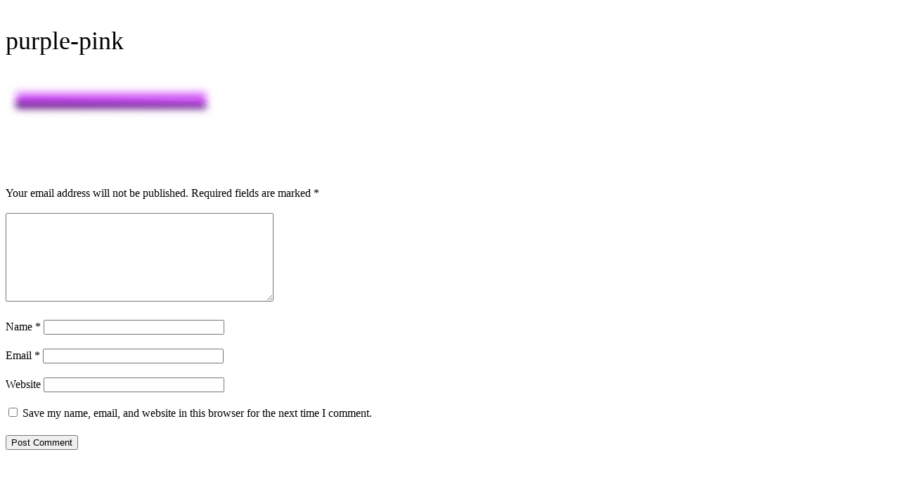

--- FILE ---
content_type: text/css
request_url: https://soul-manifestation.com/wp-content/uploads/elegant-custom-fonts/ecf.css?ver=6.8.3
body_size: -111
content:
@font-face {
	font-family: 'Wizard World';
	font-weight: 400;
	font-style: normal;
	src: url(https://soul-manifestation.com/fonts/wizardwold.woff);
}

@font-face {
	font-family: 'Enchanted Land';
	font-weight: 400;
	font-style: normal;
	src: url(https://soul-manifestation.com/fonts/enchantedland.woff);
}

@font-face {
	font-family: 'Lato Semibold';
	font-weight: 400;
	font-style: normal;
	src: url(https://soul-manifestation.com/fonts/lato-semibold.woff);
}

@font-face {
	font-family: 'Futurica';
	font-weight: 400;
	font-style: normal;
	src: url(https://soul-manifestation.com/fonts/Futurica.ttf);
}

@font-face {
	font-family: 'Futurica Medium';
	font-weight: 400;
	font-style: normal;
	src: url(https://soul-manifestation.com/fonts/a-futuricamedium.woff);
}

@font-face {
	font-family: 'Proxima Nova';
	font-weight: 500;
	font-style: normal;
	src: url(https://soul-manifestation.com/wp-content/uploads/2022/07/proxima-nova-semibold-_1_.woff);
}



--- FILE ---
content_type: text/css
request_url: https://soul-manifestation.com/wp-content/uploads/oxygen/css/universal.css?cache=1759429410&ver=6.8.3
body_size: 20880
content:
.ct-section {
width:100%;
background-size:cover;
background-repeat:repeat;
}
.ct-section>.ct-section-inner-wrap {
display:flex;
flex-direction:column;
align-items:flex-start;
}
.ct-div-block {
display:flex;
flex-wrap:nowrap;
flex-direction:column;
align-items:flex-start;
}
.ct-new-columns {
display:flex;
width:100%;
flex-direction:row;
align-items:stretch;
justify-content:center;
flex-wrap:wrap;
}
.ct-link-text {
display:inline-block;
}
.ct-link {
display:flex;
flex-wrap:wrap;
text-align:center;
text-decoration:none;
flex-direction:column;
align-items:center;
justify-content:center;
}
.ct-link-button {
display:inline-block;
text-align:center;
text-decoration:none;
}
.ct-link-button {
background-color: #1e73be;
border: 1px solid #1e73be;
color: #ffffff;
padding: 10px 16px;
}
.ct-image {
max-width:100%;
}
.ct-fancy-icon>svg {
width:55px;height:55px;}
.ct-inner-content {
width:100%;
}
.ct-slide {
display:flex;
flex-wrap:wrap;
text-align:center;
flex-direction:column;
align-items:center;
justify-content:center;
}
.ct-nestable-shortcode {
display:flex;
flex-wrap:nowrap;
flex-direction:column;
align-items:flex-start;
}
.oxy-comments {
width:100%;
text-align:left;
}
.oxy-comment-form {
width:100%;
}
.oxy-login-form {
width:100%;
}
.oxy-search-form {
width:100%;
}
.oxy-tabs-contents {
display:flex;
width:100%;
flex-wrap:nowrap;
flex-direction:column;
align-items:flex-start;
}
.oxy-tab {
display:flex;
flex-wrap:nowrap;
flex-direction:column;
align-items:flex-start;
}
.oxy-tab-content {
display:flex;
width:100%;
flex-wrap:nowrap;
flex-direction:column;
align-items:flex-start;
}
.oxy-testimonial {
width:100%;
}
.oxy-icon-box {
width:100%;
}
.oxy-pricing-box {
width:100%;
}
.oxy-posts-grid {
width:100%;
}
.oxy-gallery {
width:100%;
}
.ct-slider {
width:100%;
}
.oxy-tabs {
display:flex;
flex-wrap:nowrap;
flex-direction:row;
align-items:stretch;
}
.ct-modal {
flex-direction:column;
align-items:flex-start;
}
.ct-span {
display:inline-block;
text-decoration:inherit;
}
.ct-widget {
width:100%;
}
.oxy-dynamic-list {
width:100%;
}
            .oxy-testimonial {
                flex-direction: row;
                align-items: center;
            }
                        .oxy-testimonial .oxy-testimonial-photo-wrap {
                order: 1;
            }
            
                        .oxy-testimonial .oxy-testimonial-photo {
                width: 125px;                height: 125px;                margin-right: 20px;
            }
            
                        .oxy-testimonial .oxy-testimonial-photo-wrap, 
            .oxy-testimonial .oxy-testimonial-author-wrap, 
            .oxy-testimonial .oxy-testimonial-content-wrap {
                align-items: flex-start;                text-align: left;            }
            
                                                            .oxy-testimonial .oxy-testimonial-text {
                margin-bottom:8px;font-size: 21px;
line-height: 1.4;
-webkit-font-smoothing: subpixel-antialiased;
            }
            
                                    .oxy-testimonial .oxy-testimonial-author {
                font-size: 18px;
-webkit-font-smoothing: subpixel-antialiased;
            }
                            

                                                .oxy-testimonial .oxy-testimonial-author-info {
                font-size: 12px;
-webkit-font-smoothing: subpixel-antialiased;
            }
            
             
            
                        .oxy-icon-box {
                text-align: left;                flex-direction: column;            }
            
                        .oxy-icon-box .oxy-icon-box-icon {
                margin-bottom: 12px;
                align-self: flex-start;            }
            
                                                                        .oxy-icon-box .oxy-icon-box-heading {
                font-size: 21px;
margin-bottom: 12px;            }
            
                                                                                    .oxy-icon-box .oxy-icon-box-text {
                font-size: 16px;
margin-bottom: 12px;align-self: flex-start;            }
            
                        .oxy-icon-box .oxy-icon-box-link {
                margin-top: 20px;                            }
            
            
            /* GLOBALS */

                                                            .oxy-pricing-box .oxy-pricing-box-section {
                padding-top: 20px;
padding-left: 20px;
padding-right: 20px;
padding-bottom: 20px;
text-align: center;            }
                        
                        .oxy-pricing-box .oxy-pricing-box-section.oxy-pricing-box-price {
                justify-content: center;            }
            
            /* IMAGE */
                                                                                    .oxy-pricing-box .oxy-pricing-box-section.oxy-pricing-box-graphic {
                justify-content: center;            }
            
            /* TITLE */
                                                            
                                    .oxy-pricing-box .oxy-pricing-box-title-title {
                font-size: 48px;
            }
            
                                    .oxy-pricing-box .oxy-pricing-box-title-subtitle {
                font-size: 24px;
            }
            

            /* PRICE */
                                                .oxy-pricing-box .oxy-pricing-box-section.oxy-pricing-box-price {
                                                flex-direction: row;                                            }
            
                                    .oxy-pricing-box .oxy-pricing-box-currency {
                font-size: 28px;
            }
            
                                    .oxy-pricing-box .oxy-pricing-box-amount-main {
                font-size: 80px;
line-height: 0.7;
            }
            
                                    .oxy-pricing-box .oxy-pricing-box-amount-decimal {
                font-size: 13px;
            }
                        
                                    .oxy-pricing-box .oxy-pricing-box-term {
                font-size: 16px;
            }
            
                                    .oxy-pricing-box .oxy-pricing-box-sale-price {
                font-size: 12px;
color: rgba(0,0,0,0.5);
                margin-bottom: 20px;            }
            
            /* CONTENT */

                                                                        .oxy-pricing-box .oxy-pricing-box-section.oxy-pricing-box-content {
                font-size: 16px;
color: rgba(0,0,0,0.5);
            }
            
            /* CTA */

                                                                        .oxy-pricing-box .oxy-pricing-box-section.oxy-pricing-box-cta {
                justify-content: center;            }
            
        
                                .oxy-progress-bar .oxy-progress-bar-background {
            background-color: #000000;            background-image: linear-gradient(-45deg,rgba(255,255,255,.12) 25%,transparent 25%,transparent 50%,rgba(255,255,255,.12) 50%,rgba(255,255,255,.12) 75%,transparent 75%,transparent);            animation: none 0s paused;        }
                
                .oxy-progress-bar .oxy-progress-bar-progress-wrap {
            width: 85%;        }
        
                                                        .oxy-progress-bar .oxy-progress-bar-progress {
            background-color: #66aaff;padding: 40px;animation: none 0s paused, none 0s paused;            background-image: linear-gradient(-45deg,rgba(255,255,255,.12) 25%,transparent 25%,transparent 50%,rgba(255,255,255,.12) 50%,rgba(255,255,255,.12) 75%,transparent 75%,transparent);        
        }
                
                        .oxy-progress-bar .oxy-progress-bar-overlay-text {
            font-size: 30px;
font-weight: 900;
-webkit-font-smoothing: subpixel-antialiased;
        }
        
                        .oxy-progress-bar .oxy-progress-bar-overlay-percent {
            font-size: 12px;
        }
        
        .ct-slider .unslider-nav ol li {border-color: #ffffff; }.ct-slider .unslider-nav ol li.unslider-active {background-color: #ffffff; }.ct-slider .ct-slide {
				padding: 0px;			}
		
                        .oxy-superbox .oxy-superbox-secondary, 
            .oxy-superbox .oxy-superbox-primary {
                transition-duration: 0.5s;            }
            
            
            
            
            
        
        
        
        
            .oxy-shape-divider {
                width: 0px;
                height: 0px;
                
            }
            
            .oxy_shape_divider svg {
                width: 100%;
            }
            .oxy-pro-menu .oxy-pro-menu-container:not(.oxy-pro-menu-open-container):not(.oxy-pro-menu-off-canvas-container) .sub-menu{
box-shadow:px px px px ;}

.oxy-pro-menu .oxy-pro-menu-show-dropdown .oxy-pro-menu-list .menu-item-has-children > a svg{
transition-duration:0.4s;
}

.oxy-pro-menu .oxy-pro-menu-show-dropdown .oxy-pro-menu-list .menu-item-has-children > a div{
margin-left:0px;
}

.oxy-pro-menu .oxy-pro-menu-mobile-open-icon svg{
width:30px;
height:30px;
}

.oxy-pro-menu .oxy-pro-menu-mobile-open-icon{
padding-top:15px;
padding-right:15px;
padding-bottom:15px;
padding-left:15px;
}

.oxy-pro-menu .oxy-pro-menu-mobile-open-icon, .oxy-pro-menu .oxy-pro-menu-mobile-open-icon svg{
transition-duration:0.4s;
}

.oxy-pro-menu .oxy-pro-menu-mobile-close-icon{
top:20px;
left:20px;
}

.oxy-pro-menu .oxy-pro-menu-mobile-close-icon svg{
width:24px;
height:24px;
}

.oxy-pro-menu .oxy-pro-menu-mobile-close-icon, .oxy-pro-menu .oxy-pro-menu-mobile-close-icon svg{
transition-duration:0.4s;
}

.oxy-pro-menu .oxy-pro-menu-container.oxy-pro-menu-off-canvas-container, .oxy-pro-menu .oxy-pro-menu-container.oxy-pro-menu-open-container{
background-color:#ffffff;
}

.oxy-pro-menu .oxy-pro-menu-off-canvas-container, .oxy-pro-menu .oxy-pro-menu-open-container{
background-image:url();
}

.oxy-pro-menu .oxy-pro-menu-off-canvas-container .oxy-pro-menu-list .menu-item-has-children > a svg, .oxy-pro-menu .oxy-pro-menu-open-container .oxy-pro-menu-list .menu-item-has-children > a svg{
font-size:24px;
}

.oxy-pro-menu .oxy-pro-menu-dropdown-links-toggle.oxy-pro-menu-open-container .menu-item-has-children ul, .oxy-pro-menu .oxy-pro-menu-dropdown-links-toggle.oxy-pro-menu-off-canvas-container .menu-item-has-children ul{
background-color:rgba(0,0,0,0.2);
border-top-style:solid;
}

.oxy-pro-menu .oxy-pro-menu-container:not(.oxy-pro-menu-open-container):not(.oxy-pro-menu-off-canvas-container) .oxy-pro-menu-list{
                    flex-direction: row;
               }
.oxy-pro-menu .oxy-pro-menu-container .menu-item a{
                    text-align: left;
                    justify-content: flex-start;
                }
.oxy-pro-menu .oxy-pro-menu-container.oxy-pro-menu-open-container .menu-item, .oxy-pro-menu .oxy-pro-menu-container.oxy-pro-menu-off-canvas-container .menu-item{
                    align-items: flex-start;
                }

            .oxy-pro-menu .oxy-pro-menu-off-canvas-container{
                    top: 0;
                    bottom: 0;
                    right: auto;
                    left: 0;
               }
.oxy-pro-menu .oxy-pro-menu-container.oxy-pro-menu-open-container .oxy-pro-menu-list .menu-item a, .oxy-pro-menu .oxy-pro-menu-container.oxy-pro-menu-off-canvas-container .oxy-pro-menu-list .menu-item a{
                    text-align: left;
                    justify-content: flex-start;
                }

            .oxy-site-navigation {
--oxynav-brand-color:#4831B0;
--oxynav-neutral-color:#FFFFFF;
--oxynav-activehover-color:#EFEDF4;
--oxynav-background-color:#4831B0;
--oxynav-border-radius:0px;
--oxynav-other-spacing:8px;
--oxynav-transition-duration:0.3s;
--oxynav-transition-timing-function:cubic-bezier(.84,.05,.31,.93);
}

.oxy-site-navigation .oxy-site-navigation__mobile-close-wrapper{
text-align:left;
}

.oxy-site-navigation > ul{ left: 0; }
.oxy-site-navigation {
                        --oxynav-animation-name: none; 
                    }

                .oxy-site-navigation > ul:not(.open) > li[data-cta='true']:nth-last-child(1){ 
                    background-color: var(--oxynav-brand-color);
                    transition: var(--oxynav-transition-duration);
                    margin-left: var(--oxynav-other-spacing);
                    border: none;
                }
.oxy-site-navigation > ul:not(.open) > li[data-cta='true']:nth-last-child(2){ 
                    background: transparent;
                    border: 1px solid currentColor;
                    transition: var(--oxynav-transition-duration);
                    margin-left: var(--oxynav-other-spacing);
                }
.oxy-site-navigation > ul:not(.open) > li[data-cta='true']:nth-last-child(2):not(:hover) > img{
                    filter: invert(0) !important;
                }
.oxy-site-navigation > ul:not(.open) > li[data-cta='true']:hover{
                    background-color: var(--oxynav-activehover-color);
                }
.oxy-site-navigation > ul:not(.open) > li[data-cta='true']:nth-last-child(1) > a{
                    color: var(--oxynav-neutral-color);
                }
.oxy-site-navigation > ul:not(.open) > li[data-cta='true']:nth-last-child(2) > a{
                    color: var(--oxynav-brand-color);
                }
.oxy-site-navigation > ul:not(.open) > li[data-cta='true']:hover > a{
                    color: var(--oxynav-brand-color);
                }
.oxy-site-navigation > ul:not(.open) > li[data-cta='true']:nth-last-child(1) > a::after{
                    color: var(--oxynav-neutral-color);   
                }
.oxy-site-navigation > ul:not(.open) > li[data-cta='true']:nth-last-child(2) > a::after{
                    color: var(--oxynav-brand-color);   
                }
.oxy-site-navigation > ul:not(.open) > li[data-cta='true']:hover > a::after{
                    color: var(--oxynav-brand-color);   
                }
.oxy-site-navigation > ul:not(.open) > li[data-cta='true'] > ul{
                    display: none;
                }
.oxy-site-navigation > ul:not(.open) > li[data-cta='true'] > button, .oxy-site-navigation > ul:not(.open) > li[data-cta='true'] > ul{
                    display: none;
                }

                .ct-section-inner-wrap, .oxy-header-container{
  max-width: 1200px;
}
body {font-family: 'Lato';}body {line-height: 1.6;font-size: 16px;font-weight: 300;color: #000000;}.oxy-nav-menu-hamburger-line {background-color: #000000;}h1, h2, h3, h4, h5, h6 {font-family: 'Lato';font-size: 36px;font-weight: 400;}h2, h3, h4, h5, h6{font-size: 30px;}h3, h4, h5, h6{font-size: 24px;}h4, h5, h6{font-size: 20px;}h5, h6{font-size: 18px;}h6{font-size: 16px;}a {color: #cb29d6;text-decoration: none;}a:hover {text-decoration: none;}.ct-link-text {text-decoration: ;}.ct-link {text-decoration: ;}.ct-link-button {border-radius: 3px;}.ct-section-inner-wrap {
padding-top: 75px;
padding-right: 20px;
padding-bottom: 75px;
padding-left: 20px;
}.ct-new-columns > .ct-div-block {
padding-top: 20px;
padding-right: 20px;
padding-bottom: 20px;
padding-left: 20px;
}.oxy-header-container {
padding-right: 20px;
padding-left: 20px;
}@media (max-width: 992px) {
				.ct-columns-inner-wrap {
					display: block !important;
				}
				.ct-columns-inner-wrap:after {
					display: table;
					clear: both;
					content: "";
				}
				.ct-column {
					width: 100% !important;
					margin: 0 !important;
				}
				.ct-columns-inner-wrap {
					margin: 0 !important;
				}
			}
.egd-fname {
}
.astro-checkout-timer {
}
.youtube__video-container {
 position:relative;
}
.youtube__absolute {
}
.youtube__cover-photo {
background-image:url(https://soul-manifestation.com/wp-content/uploads/2022/08/cover.png);background-size: cover;}
.youtube__play-screen {
}
.youtube__pause-btn {
}
.youtube__paused-screen {
}
.youtube__show-screen {
}
.youtube__play-btn {
}
.youtube__play-icon {
}
.youtube__player {
}
.hidden {
display:none !important;
}
.hidden:not(.ct-section):not(.oxy-easy-posts),
.hidden.oxy-easy-posts .oxy-posts,
.hidden.ct-section .ct-section-inner-wrap{
display:flex;
}
@media (max-width: 767px) {
.hidden {
}
.hidden .ct-section-inner-wrap {
padding-top: 0;
}
}

@media (max-width: 479px) {
.hidden {
}
.hidden .ct-section-inner-wrap {
padding-top: 65px;
padding-right: 10px;
padding-left: 10px;
}
}

.sr-state-container-desktop {
}
.sr-state {
}
.sr-bdy-dropdown {
}
.style-1 {
 z-index:20;
}
.sr-state-dropdown {
}
.sr-bday {
 background-color:#ffffff;
 border-radius:5px;
 overflow:hidden;
}
.sr-country {
}
.sr-country-dropdown {
}
.featured-img {
}
.eg-primary-menu {
}
@media (max-width: 767px) {
.eg-primary-menu {
 width:100%;
}
}

.smr-step7 {
}
.birthstate-container {
}
.birthcity-container {
}
.smr-cta {
cursor:pointer;
}
.smr-step7-next {
}
.initial-btn {
}
.smr-step-back {
}
.smr-step7-back {
}
.smr-step6 {
}
.sr-bday-hour {
}
.sr-bday-hour-dropdown {
}
.sr-bday-minutes {
}
.sr-bday-minutes-dropdown {
}
.sr-bday-ampm {
}
.sr-bday-ampm-dropdown {
}
.smr-step6-skip {
}
.smr-step6-next {
}
.smr-step5 {
}
.smr-step5-next {
cursor:pointer;
}
.welcome-section {
 margin-top:0px;
}
.smr-step4 {
}
.smr-year-container {
}
.smr-step3 {
}
.smr-decade-btn {
 background-color:#11d88c;
 border-top-style:solid;
 border-right-style:solid;
 border-bottom-style:solid;
 border-left-style:solid;
 border-top-color:#ffffff;
 border-right-color:#ffffff;
 border-bottom-color:#ffffff;
 border-left-color:#ffffff;
 border-top-width:2px;
 border-right-width:2px;
 border-bottom-width:2px;
 border-left-width:2px;
 border-radius:5px;
cursor:pointer; padding:15px 10px;
}
@media (max-width: 767px) {
.smr-decade-btn {
font-size:16px !important;
}
}

.smr-step2 {
}
.smr-fromtext {
}
.smr-month-text {
}
.smr-fromno-container {
}
.smr-thrutext {
}
.smr-thruno-container {
}
.smr-step1 {
}
.smr-s1-month {
 background-color:rgba(0,0,0,0);
cursor:pointer; padding:10px !important;
}
@media (max-width: 767px) {
.smr-s1-month {
cursor:pointer; padding:7px !important;
}
}

.atr-fullscreen {
}
.astro-top {
 transition-duration:.3s;
opacity:1 !important; z-index:999999 !important;
}
.play-icon {
}
.growing-btn {
 margin-top:63px;
}
@media (max-width: 479px) {
.growing-btn {
 font-size:12px;
}
}

.pause-icon {
}
.astrovid-container {
}
.dynamic-thumbnail {
 z-index:1;
}
.slide-text {
}
.astrovid-cta {
}
.eg-global-urlparams {
}
.eg-global-urlparams:not(.ct-section):not(.oxy-easy-posts),
.eg-global-urlparams.oxy-easy-posts .oxy-posts,
.eg-global-urlparams.ct-section .ct-section-inner-wrap{
display:flex;
flex-direction:unset;
}
@media (max-width: 479px) {
.eg-global-urlparams {
}
}

.sm-ctabtn {
}
.growing {
}
@media (max-width: 479px) {
.growing {
 margin-top:0px;
}
}

.magical-submit {
}
.sm-signcover {
 width:auto;
}
@media (max-width: 767px) {
.sm-signcover {
}
}

.astrovid-playing {
}
.astrovid-paused {
}
.astrovid-muted {
}
.videoContainer {
}
.eg-half {
 width:50%;
}
.eg-half:not(.ct-section):not(.oxy-easy-posts),
.eg-half.oxy-easy-posts .oxy-posts,
.eg-half.ct-section .ct-section-inner-wrap{
display:flex;
}
.saas-logo {
 padding-top:10px;
 padding-bottom:10px;
 opacity:0.7;
 transition-duration:0.2s;
 transition-timing-function:ease;
 transition-property:all;
 color:#ffffff;
}
@media (max-width: 1200px) {
.saas-logo {
}
}

.winery-logo:hover{
 opacity:1;
}
.winery-logo {
 padding-top:12px;
 padding-left:12px;
 padding-right:12px;
 padding-bottom:12px;
 transition-duration:0.2s;
 transition-timing-function:ease;
 transition-property:all;
 opacity:0.5;
}
.eg-menu {
}
.eg-footer-menu {
}
.eg-contact-form {
 width:80%;
 margin-top:20px;
 margin-left:auto;
 margin-right:auto;
}
.eg10-headerlink {
 color:#020202;
 padding-left:30px;
 padding-right:30px;
}
.egn-emailswipes {
 border-radius:20px;
}
.egn-emailswipes:not(.ct-section):not(.oxy-easy-posts),
.egn-emailswipes.oxy-easy-posts .oxy-posts,
.egn-emailswipes.ct-section .ct-section-inner-wrap{
display:flex;
flex-direction:column;
justify-content:flex-start;
}
.eg-red-text {
 color:#b51212;
}
@media (max-width: 479px) {
.eg-red-text {
 color:CB29D6;
}
}

.eg-page-section {
 padding-top:0px;
 margin-bottom:0px;
}
.eg-page-section:not(.ct-section):not(.oxy-easy-posts),
.eg-page-section.oxy-easy-posts .oxy-posts,
.eg-page-section.ct-section .ct-section-inner-wrap{
display:flex;
}
.eg-icon {
}
.toggle-9358 {
}
.toggle-9358-expanded {
}
.eg-cb-button {
background-color :#f4ab00;
border: 1px solid #f4ab00;
padding: 10px 16px;
}.eg-cb-button {
 font-family:'Roboto';
 font-size:26px;
 font-weight:500;
 letter-spacing:2.5px;
 padding-right:0px;
 padding-left:0px;
 button-hover_color:rgba(244,171,0,0.82);
 width:100%;
 margin-right:0px;
 padding-top:0px;
 padding-bottom:0px;
 border-top-style:none;
 border-right-style:none;
 border-bottom-style:none;
 border-left-style:none;
 background-color:#ffffff;
}
@media (max-width: 767px) {
.eg-cb-button {
background-color :#00ed66;
border: 1px solid #00ed66;
color: #000000;
}.eg-cb-button {
 button-hover_color:#61f5bc;
 border-top-style:none;
 border-right-style:none;
 border-bottom-style:none;
 border-left-style:none;
 background-color:#ffffff;
}
}

.eg-shadow-img {
 margin-left:0px;
 max-width:350px;
 margin-top:124px;
 height:auto;
 box-shadow:1px 1px 9px 2px #606060;
}
.TEST-LEFT {
}
.testi-lest {
 testimonial_text_typography_font-family:Array;
 testimonial_text_typography_font-weight:100;
 testimonial_text_typography_font-size:31px;
}

            
            
                                                            .testi-lest .oxy-testimonial-text {
                font-family: 'Lato';
font-weight: 100;
font-size: 31px;
            }
            
                                        

                                    
            .eg-s2-buttton {
 visibility:hidden;
}
.eg-s2-buttton:not(.ct-section):not(.oxy-easy-posts),
.eg-s2-buttton.oxy-easy-posts .oxy-posts,
.eg-s2-buttton.ct-section .ct-section-inner-wrap{
flex-direction:unset;
}
.oxy-superbox-primary {
}
.oxy-superbox-secondary {
}
.eg-blurb {
 margin-top:10px;
 margin-bottom:10px;
}
.eg-blurb:not(.ct-section):not(.oxy-easy-posts),
.eg-blurb.oxy-easy-posts .oxy-posts,
.eg-blurb.ct-section .ct-section-inner-wrap{
display:flex;
flex-direction:column;
}
.oxy-close-modal {
color: #333333;}.oxy-close-modal 
>svg {width: 25px;height: 25px;}.oxy-close-modal {
background-color :#1e73be;
border: 1px solid #1e73be;
color: #ffffff;
}.oxy-close-modal {
color: #333333;}.oxy-close-modal 
>svg {width: 25px;height: 25px;}.oxy-close-modal {
 float:right;
 width:200px;
 border-top-color:#000000;
 border-right-color:#000000;
 border-bottom-color:#000000;
 border-left-color:#000000;
 border-top-width:2px;
 border-right-width:2px;
 border-bottom-width:2px;
 border-left-width:2px;
 border-top-style:solid;
 border-right-style:solid;
 border-bottom-style:solid;
 border-left-style:solid;
 background-color:#000000;
 margin-top:12px;
color:#fff !important;
}
@media (max-width: 767px) {
.oxy-close-modal {
}
.oxy-close-modal:not(.ct-section):not(.oxy-easy-posts),
.oxy-close-modal.oxy-easy-posts .oxy-posts,
.oxy-close-modal.ct-section .ct-section-inner-wrap{
flex-direction:unset;
}
}

@media (max-width: 479px) {
.oxy-close-modal {
}
.oxy-close-modal:not(.ct-section):not(.oxy-easy-posts),
.oxy-close-modal.oxy-easy-posts .oxy-posts,
.oxy-close-modal.ct-section .ct-section-inner-wrap{
display:flex;
}
}

.eg-get-access-prog {
}
.eg_black_box {
}
.eg-pop-error {
}
.eg-hidden-mes {
}
.eg-notif-placeholder {
}
.eg-loading-bg {
}
.tabs-8881-tab {
}
.tabs-8881-tab-active {
}
.tabs-contents-8881-tab {
}
.eg-subjectline {
 margin-bottom:10px;
 padding-top:5px;
 padding-left:5px;
 padding-right:5px;
 padding-bottom:5px;
 border-top-style:none;
 border-right-style:none;
 border-bottom-style:solid;
 border-left-style:none;
 border-bottom-color:#666666;
 border-bottom-width:1px;
}
@media (max-width: 479px) {
.eg-subjectline {
}
.eg-subjectline:not(.ct-section):not(.oxy-easy-posts),
.eg-subjectline.oxy-easy-posts .oxy-posts,
.eg-subjectline.ct-section .ct-section-inner-wrap{
display:flex;
}
}

.eg-email-url {
 color:#026bff;
 border-bottom-style:solid;
 border-bottom-width:1px;
}
.eg-email-body {
}
.eg-subject-line {
}
.eg-subject-btn {
background-image: linear-gradient(90deg, #0a369d, #cb29d6); border-top-style:none;
 border-right-style:none;
 border-bottom-style:none;
 border-left-style:none;
}
@media (max-width: 991px) {
.eg-subject-btn {
background-image: linear-gradient(90deg, #0a369d, #cb29d6); border-top-width:1px;
 border-right-width:1px;
 border-bottom-width:1px;
 border-left-width:1px;
 border-top-style:none;
 border-right-style:none;
 border-bottom-style:none;
 border-left-style:none;
 border-top-color:#ffffff;
 border-right-color:#ffffff;
 border-bottom-color:#ffffff;
 border-left-color:#ffffff;
}
}

@media (max-width: 479px) {
.eg-subject-btn {
 margin-left:auto;
 margin-top:10px;
 margin-right:auto;
}
}

.eg-textplacehlder {
}
.eg-text2copy {
 font-size:18px;
 width:100%;
}
.eg-emailtext-btn {
background-color :#cb29d6;
border: 1px solid #cb29d6;
}.eg-emailtext-btn {
}
.eg-emailhtml-btn {
background-color :#0a369d;
border: 1px solid #0a369d;
}.eg-emailhtml-btn {
 border-top-style:none;
 border-right-style:none;
 border-bottom-style:none;
 border-left-style:none;
}
.eg-hide-section {
 width:100%;
}
.eg-hide-section .ct-section-inner-wrap {
padding-right: 0;
padding-bottom: 48px;
padding-left: 0;
}
.eg-hide-section:not(.ct-section):not(.oxy-easy-posts),
.eg-hide-section.oxy-easy-posts .oxy-posts,
.eg-hide-section.ct-section .ct-section-inner-wrap{
display:flex;
flex-direction:column;
}
@media (max-width: 767px) {
.eg-hide-section {
}
.eg-hide-section .ct-section-inner-wrap {
padding-top: 96px;
}
}

.eg-hide-submit {
}
.eg-submit-section {
}
.eg-testimonial {
 border-top-color:#eab112;
 border-right-color:#eab112;
 border-bottom-color:#eab112;
 border-left-color:#eab112;
 border-top-width:2px;
 border-right-width:2px;
 border-bottom-width:2px;
 border-left-width:2px;
 border-top-style:solid;
 border-right-style:solid;
 border-bottom-style:solid;
 border-left-style:solid;
 border-radius:15px;
 background-color:#e5e5e5;
 padding-left:20px;
 padding-top:20px;
 padding-right:20px;
 padding-bottom:20px;
 max-width:800px;
}
.li {
}
.eg-textarea {
 width:100%;
}
.je-10ma-addtocart {
 padding-right:20px;
 padding-left:20px;
 margin-right:20px;
 margin-bottom:10px;
}
.eg-email-placeholder {
}
@media (max-width: 767px) {
.eg-email-placeholder {
 width:100%;
}
}

.table {
}
.eg-blog-head {
 padding-left:15px;
 padding-right:15px;
 background-color:#61f5bc;
 font-size:23px;
}
.eg-blog {
}
@media (max-width: 767px) {
.eg-blog {
}
}

.tabs-0543-tab {
}
.tabs-0543-tab-active {
}
.tabs-contents-0543-tab {
 text-align:center;
 border-top-color:#686868;
 border-right-color:#686868;
 border-bottom-color:#686868;
 border-left-color:#686868;
 border-top-width:1px;
 border-right-width:1px;
 border-bottom-width:1px;
 border-left-width:1px;
 border-top-style:none;
 border-right-style:none;
 border-bottom-style:none;
 border-left-style:none;
}
.tabs-contents-0543-tab:not(.ct-section):not(.oxy-easy-posts),
.tabs-contents-0543-tab.oxy-easy-posts .oxy-posts,
.tabs-contents-0543-tab.ct-section .ct-section-inner-wrap{
display:flex;
flex-direction:column;
align-items:center;
}
.eg-tab:hover{
 background-color:#db71e2;
}
.eg-tab {
 background-color:#cb29d6;
 margin-left:5px;
 margin-right:5px;
 border-bottom-style:solid;
 border-bottom-color:#ef57f9;
 margin-top:5px;
 text-align:center;
 padding-top:15px;
}
.eg-tab:not(.ct-section):not(.oxy-easy-posts),
.eg-tab.oxy-easy-posts .oxy-posts,
.eg-tab.ct-section .ct-section-inner-wrap{
display:flex;
flex-direction:column;
align-items:center;
}
@media (max-width: 479px) {
.eg-tab {
 width:29%;
 text-align:center;
}
.eg-tab:not(.ct-section):not(.oxy-easy-posts),
.eg-tab.oxy-easy-posts .oxy-posts,
.eg-tab.ct-section .ct-section-inner-wrap{
display:flex;
flex-direction:column;
align-items:center;
}
}

.eg-courses {
 padding-top:5px;
 padding-left:5px;
 padding-right:5px;
 padding-bottom:5px;
 width:25%;
 margin-top:15px;
 margin-bottom:5px;
 position:relative;
 text-align:justify;
}
.eg-courses:not(.ct-section):not(.oxy-easy-posts),
.eg-courses.oxy-easy-posts .oxy-posts,
.eg-courses.ct-section .ct-section-inner-wrap{
display:flex;
flex-direction:column;
align-items:stretch;
}
.eg-img-1 {
}
.eg-img-2 {
}
.eg-img-3 {
}
.eg-img-4 {
}
.eg-button {
}
.eg-button-1 {
}
.eg-button-2 {
}
.eg-button-3 {
}
.eg-button-4 {
}
.je-readmore {
}
.je-popup-readmore {
}
.eg-bonus-files {
 border-left-width:1px;
 border-left-color:#cb29d6;
 border-right-color:#0a369d;
 border-right-width:1px;
 border-radius:10px;
 padding-left:10px;
 padding-top:10px;
 padding-right:10px;
 padding-bottom:10px;
 margin-left:0px;
}
.eg-bg-transition:hover{
}
.eg-bg-transition {
 transition-property:background-color;
 transition-duration:.5s;
 border-top-color:#ffffff;
 border-right-color:#ffffff;
 border-bottom-color:#ffffff;
 border-left-color:#ffffff;
 border-top-style:solid;
 border-right-style:solid;
 border-bottom-style:solid;
 border-left-style:solid;
 border-top-width:1px;
 border-right-width:1px;
 border-bottom-width:1px;
 border-left-width:1px;
}
.eg-hover-effect:hover{
background-color :#ffffff;
border: 1px solid #ffffff;
}.eg-hover-effect:hover{
}
.eg-hover-effect {
background-color :#1e73be;
border: 1px solid #1e73be;
padding: 8px 12.8px;
}.eg-hover-effect {
 transition-duration:.5s;
 transition-property:background;
 font-size:14px;
 button-hover_color:#ffffff;
}
@media (max-width: 767px) {
.eg-hover-effect {
 margin-top:0px;
}
}

.eg-cta {
background-color :#cb29d6;
border: 1px solid #cb29d6;
color: #ffffff;
}.eg-cta {
}
@media (max-width: 767px) {
.eg-cta {
background-color :#00ed66;
border: 1px solid #00ed66;
}.eg-cta {
 button-hover_color:#61f5bc;
}
.eg-cta:hover{
background-color :#61f5bc;
border: 1px solid #61f5bc;
}.eg-cta:hover{
}
}

@media (max-width: 479px) {
.eg-cta {
 button-hover_color:#fc0000;
}
.eg-cta:hover{
background-color :#fc0000;
border: 1px solid #fc0000;
}.eg-cta:hover{
}
}

.eg-no-btn {
}
.eg-dropdown {
 width:90%;
 margin-left:auto;
}
.eg-dropdown:not(.ct-section):not(.oxy-easy-posts),
.eg-dropdown.oxy-easy-posts .oxy-posts,
.eg-dropdown.ct-section .ct-section-inner-wrap{
display:flex;
flex-direction:column;
}
.eg-dropdown-parent {
}
.eg-70 {
 font-family:Lato;
 width:70%;
}
.eg-30 {
 width:30%;
}
.eg-bonus-files-1 {
}
.eg-prod-img {
}
.tabs-9992-tab {
 background-color:#cb29d6;
 color:#ffffff;
 font-size:14px;
 letter-spacing:2px;
 text-transform:uppercase;
 margin-right:5px;
 margin-left:5px;
}
.tabs-9992-tab-active {
}
.tabs-contents-9992-tab {
 margin-top:15px;
 text-align:center;
}
.tabs-contents-9992-tab:not(.ct-section):not(.oxy-easy-posts),
.tabs-contents-9992-tab.oxy-easy-posts .oxy-posts,
.tabs-contents-9992-tab.ct-section .ct-section-inner-wrap{
display:flex;
flex-direction:column;
align-items:center;
}
.eg-story-box {
}
.je-img {
 border-top-width:10px;
 border-right-width:10px;
 border-bottom-width:10px;
 border-left-width:10px;
 border-top-color:#ffffff;
 border-right-color:#ffffff;
 border-bottom-color:#ffffff;
 border-left-color:#ffffff;
 border-top-style:solid;
 border-right-style:solid;
 border-bottom-style:solid;
 border-left-style:solid;
 margin-top:18px;
 height:auto;
 box-shadow:0px 0px 35px 5px #a0a0a0;
}
@media (max-width: 767px) {
.je-img {
 border-top-width:5px;
 border-right-width:5px;
 border-bottom-width:5px;
 border-left-width:5px;
 width:100%;
 padding-right:0px;
 padding-left:0px;
 margin-left:0px;
}
}

@media (max-width: 479px) {
.je-img {
}
}

.pinkfuzz {
 color:#ffffff;
 background-color:#cb29d6;
 padding-bottom:0px;
 padding-top:0px;
 padding-left:20px;
 padding-right:20px;
 margin-left:10px;
 margin-right:10px;
 margin-bottom:10px;
 text-transform:uppercase;
 box-shadow:0px 0px 5px 5px #cb29d6;
}
@media (max-width: 767px) {
.pinkfuzz {
 margin-top:10px;
 margin-bottom:10px;
 font-size:20px;
}
}

.circle {
color: #333333;}.circle 
>svg {width: 30px;height: 30px;}.circle {
}
@media (max-width: 479px) {
.circle {
color: #61f5bc;}.circle {
}
}

.eg-s2-button {
}
.eg-s2-button:not(.ct-section):not(.oxy-easy-posts),
.eg-s2-button.oxy-easy-posts .oxy-posts,
.eg-s2-button.ct-section .ct-section-inner-wrap{
display:none;
flex-direction:unset;
}
.fb-img {
 width:100%;
 border-top-color:#bfbfbf;
 border-right-color:#bfbfbf;
 border-bottom-color:#bfbfbf;
 border-left-color:#bfbfbf;
 border-top-width:2px;
 border-right-width:2px;
 border-bottom-width:2px;
 border-left-width:2px;
 border-top-style:solid;
 border-right-style:solid;
 border-bottom-style:solid;
 border-left-style:solid;
}
.aff-email-headline {
 background-color:#0a369d;
 color:#ffffff;
 border-top-color:#000000;
 border-right-color:#000000;
 border-bottom-color:#000000;
 border-left-color:#000000;
 border-top-width:2px;
 border-right-width:2px;
 border-bottom-width:2px;
 border-left-width:2px;
 border-top-style:solid;
 border-right-style:solid;
 border-bottom-style:solid;
 border-left-style:solid;
 padding-right:20px;
 padding-left:20px;
 font-size:37px;
 text-transform:uppercase;
 margin-top:0px;
 font-weight:600;
 line-height:1.3;
 box-shadow:0px 0px 5px 2px rgba(0,0,0,0.71);
}
.toggle-3179 {
}
.toggle-3179-expanded {
}
.toggle-6896 {
}

                .toggle-6896 .oxy-expand-collapse-icon {
            font-size: 32px;        }
        
        
        @media (max-width: 767px) {
.toggle-6896 {
}

                .toggle-6896 .oxy-expand-collapse-icon {
            font-size: 12px;        }
        
        
        }

.toggle-6896-expanded {
}
.toggle-3511 {
}

                .toggle-3511 .oxy-expand-collapse-icon {
            font-size: 32px;        }
        
        
        @media (max-width: 767px) {
.toggle-3511 {
}

                .toggle-3511 .oxy-expand-collapse-icon {
            font-size: 12px;        }
        
        
        }

.toggle-3511-expanded {
}
.toggle-8505 {
}

                .toggle-8505 .oxy-expand-collapse-icon {
            font-size: 32px;        }
        
        
        @media (max-width: 767px) {
.toggle-8505 {
}

                .toggle-8505 .oxy-expand-collapse-icon {
            font-size: 12px;        }
        
        
        }

.toggle-8505-expanded {
}
.j-menu {
}
.aff-menu {
transform:; background-color:#d70a3f;
 margin-left:10px;
 margin-right:10px;
 color:#ffffff;
 padding-top:5px;
 padding-bottom:5px;
 border-top-color:#000000;
 border-right-color:#000000;
 border-bottom-color:#000000;
 border-left-color:#000000;
 border-top-width:1px;
 border-right-width:1px;
 border-bottom-width:1px;
 border-left-width:1px;
 border-top-style:solid;
 border-right-style:solid;
 border-bottom-style:solid;
 border-left-style:solid;
 text-transform:capitalize;
 border-radius:5px;
 box-shadow:0px 0px 5px 2px #a3a3a3;
}
@media (max-width: 991px) {
.aff-menu {
 margin-top:14px;
}
}

@media (max-width: 767px) {
.aff-menu {
 padding-right:5px;
 padding-left:5px;
}
}

.aff-link {
 color:#ffffff;
 font-size:18px;
 padding-left:10px;
 padding-right:10px;
}
.afflink {
 color:#ffffff;
 font-size:24px;
 font-weight:600;
}
.programs {
}
.eg-cbbtn {
 margin-top:0px;
 text-align:center;
}
.eg-cbbtn:not(.ct-section):not(.oxy-easy-posts),
.eg-cbbtn.oxy-easy-posts .oxy-posts,
.eg-cbbtn.ct-section .ct-section-inner-wrap{
display:flex;
flex-direction:column;
align-items:center;
}
@media (max-width: 767px) {
.eg-cbbtn {
 width:100%;
}
}

.tabs-1497-tab {
}
.tabs-1497-tab-active {
}
.tabs-contents-1497-tab {
}
.tabs-2165-tab {
 background-color:#cb29d6;
 color:#ffffff;
 margin-left:5px;
 margin-right:5px;
}
.tabs-2165-tab-active {
}
.tabs-contents-2165-tab {
 text-align:justify;
}
.tabs-contents-2165-tab:not(.ct-section):not(.oxy-easy-posts),
.tabs-contents-2165-tab.oxy-easy-posts .oxy-posts,
.tabs-contents-2165-tab.ct-section .ct-section-inner-wrap{
display:flex;
flex-direction:row;
flex-wrap:wrap;
justify-content:space-around;
}
.eg-banner-50 {
 width:50%;
}
@media (max-width: 767px) {
.eg-banner-50 {
 width:100%;
}
}

.eg-banner-30 {
 width:32.5%;
}
@media (max-width: 767px) {
.eg-banner-30 {
 width:100%;
}
}

.egtma-atc {
}
.egtma_atc {
 padding-left:0px;
 padding-right:0px;
 background-color:#ffffff;
}
.je-atc {
}
.link_button-224 {
}
.eg-buybtn {
 width:100%;
 color:#0a369d;
 margin-top:0px;
 background-color:#ffffff;
}
@media (max-width: 767px) {
.eg-buybtn {
 width:100%;
}
}

.RRP {
 color:#ffffff;
 background-color:#cb29d6;
 font-weight:800;
 margin-top:7px;
 font-size:24px;
 box-shadow:0px 0px 5px 2px #cb29d6;
}
.rrp {
}
.eg-toggle-content {
 background-color:#ffffff;
}
.eg-toggle-btn {
}
.eg-horoscope {
 color:#11d88c;
}
.eg-horoscope:not(.ct-section):not(.oxy-easy-posts),
.eg-horoscope.oxy-easy-posts .oxy-posts,
.eg-horoscope.ct-section .ct-section-inner-wrap{
display:flex;
flex-direction:column;
align-items:flex-start;
}
.eg-horoscope-1 {
 margin-top:12px;
 text-align:left;
}
.eg-horoscope-1:not(.ct-section):not(.oxy-easy-posts),
.eg-horoscope-1.oxy-easy-posts .oxy-posts,
.eg-horoscope-1.ct-section .ct-section-inner-wrap{
display:flex;
flex-direction:column;
align-items:flex-start;
}
.eg-horoscope-2 {
 margin-top:38px;
}
.eg-horoscope-3 {
 margin-top:52px;
}
.eg-horoscope-4 {
 margin-top:40px;
}
.eg-horoscope-5 {
 margin-top:30px;
}
.eg-horoscope-6 {
}
.eg-horoscope-7 {
}
.eg-horoscope-8 {
 margin-top:36px;
}
.eg-horoscope-9 {
 margin-top:22px;
}
.eg-horoscope-19 {
}
.eg-horoscope-10 {
 margin-top:40px;
}
.eg-horoscope-11 {
 margin-top:40px;
}
.eg-horoscope-12 {
 margin-top:40px;
}
.reveal-step {
 left:0px;
 top:0px;
 bottom:0px;
 right:0px;
}
@media (max-width: 991px) {
.reveal-step {
}
.reveal-step:not(.ct-section):not(.oxy-easy-posts),
.reveal-step.oxy-easy-posts .oxy-posts,
.reveal-step.ct-section .ct-section-inner-wrap{
display:flex;
align-items:center;
justify-content:center;
}
}

@media (max-width: 767px) {
.reveal-step {
}
}

.eg-hide-steps {
 z-index:9999;
 top:0px;
 right:0px;
 bottom:0px;
 left:-90000px;
 position:absolute;
opacity:0;
}
.eg-transition {
 position:absolute;
 top:0px;
 left:0px;
 bottom:0px;
 right:0px;
 opacity:1;
 background-color:#000000;
}
.eg-transition-show {
 opacity:1;
 left:0px;
 right:0px;
 bottom:0px;
 position:absolute;
 top:0px;
}
.-9000 {
}
.eg-transition-hide {
 opacity:0;
 position:absolute;
}
.eg-transition-getout {
 position:absolute;
 left:-9000px;
}
.reveal-step-2 {
}
.reveal-step-1 {
}
.reveal-step-1:not(.ct-section):not(.oxy-easy-posts),
.reveal-step-1.oxy-easy-posts .oxy-posts,
.reveal-step-1.ct-section .ct-section-inner-wrap{
display:flex;
flex-direction:column;
}
.reveal-step-active {
}
.reveal-step-active:not(.ct-section):not(.oxy-easy-posts),
.reveal-step-active.oxy-easy-posts .oxy-posts,
.reveal-step-active.ct-section .ct-section-inner-wrap{
display:flex;
flex-direction:row;
}
.eg-steps {
 text-align:center;
}
.eg-steps:not(.ct-section):not(.oxy-easy-posts),
.eg-steps.oxy-easy-posts .oxy-posts,
.eg-steps.ct-section .ct-section-inner-wrap{
display:none;
flex-direction:unset;
flex-wrap:wrap;
align-items:center;
}
.eg-steps-active {
 text-align:center;
}
.eg-steps-active:not(.ct-section):not(.oxy-easy-posts),
.eg-steps-active.oxy-easy-posts .oxy-posts,
.eg-steps-active.ct-section .ct-section-inner-wrap{
display:flex;
flex-direction:column;
flex-wrap:wrap;
align-items:center;
justify-content:center;
}
.eg-step-1 {
}
.eg-step-2 {
}
.eg-step-3 {
 padding-bottom:0px;
 border-radius:10px;
}
.eg-form {
 margin-top:1px;
}
.eg-error {
 opacity:0;
}
.eg-error:not(.ct-section):not(.oxy-easy-posts),
.eg-error.oxy-easy-posts .oxy-posts,
.eg-error.ct-section .ct-section-inner-wrap{
display:flex;
flex-direction:unset;
}
@media (max-width: 767px) {
.eg-error {
 margin-top:36px;
 margin-bottom:88px;
}
}

.eg-error-show {
 opacity:1;
}
.eg-error-show:not(.ct-section):not(.oxy-easy-posts),
.eg-error-show.oxy-easy-posts .oxy-posts,
.eg-error-show.ct-section .ct-section-inner-wrap{
flex-direction:unset;
}
.eg-error-validation {
 border-top-color:#c50909;
 border-right-color:#c50909;
 border-bottom-color:#c50909;
 border-left-color:#c50909;
 border-top-width:1px;
 border-right-width:1px;
 border-bottom-width:1px;
 border-left-width:1px;
 border-top-style:solid;
 border-right-style:solid;
 border-bottom-style:solid;
 border-left-style:solid;
}
.step-2-horoscope-body {
 text-align:left;
 padding-top:20px;
 padding-left:40px;
 padding-right:40px;
 padding-bottom:20px;
 border-top-style:none;
 border-right-style:none;
 border-bottom-style:none;
 border-left-style:none;
 border-top-width:1px;
 border-right-width:1px;
 border-bottom-width:1px;
 border-left-width:1px;
 font-weight:600;
 color:#000000;
 margin-top:15px;
}
.eg-whitescreen {
 position:absolute;
 top:0px;
 right:0px;
 bottom:0px;
 left:0px;
 opacity:0;
}
.eg-whitescreen:not(.ct-section):not(.oxy-easy-posts),
.eg-whitescreen.oxy-easy-posts .oxy-posts,
.eg-whitescreen.ct-section .ct-section-inner-wrap{
display:flex;
flex-direction:column;
}
.eg-whitescreen-visible {
 opacity:1;
}
.eg-horoscope-hide {
}
.eg-horoscope-hide:not(.ct-section):not(.oxy-easy-posts),
.eg-horoscope-hide.oxy-easy-posts .oxy-posts,
.eg-horoscope-hide.ct-section .ct-section-inner-wrap{
display:none;
flex-direction:unset;
}
.eg-horoscope-content {
 text-align:left;
 width:100%;
 font-weight:500;
}
.eg-horoscope-content:not(.ct-section):not(.oxy-easy-posts),
.eg-horoscope-content.oxy-easy-posts .oxy-posts,
.eg-horoscope-content.ct-section .ct-section-inner-wrap{
display:flex;
flex-direction:column;
align-items:flex-start;
}
.eg-horoscope-content-hide {
}
.eg-horoscope-content-hide:not(.ct-section):not(.oxy-easy-posts),
.eg-horoscope-content-hide.oxy-easy-posts .oxy-posts,
.eg-horoscope-content-hide.ct-section .ct-section-inner-wrap{
display:none;
flex-direction:unset;
}
.eg-horoscope-blurb {
}
.eg-horoscope-logo {
}
.eg-step-4 {
 background-color:#ffffff;
 border-top-color:#000000;
 border-right-color:#000000;
 border-bottom-color:#000000;
 border-left-color:#000000;
 border-top-width:3px;
 border-right-width:3px;
 border-bottom-width:3px;
 border-left-width:3px;
 border-top-style:solid;
 border-right-style:solid;
 border-bottom-style:solid;
 border-left-style:solid;
 border-radius:10px;
 box-shadow:0px 0px 5px 5px rgba(203,41,214,0.57);
}
@media (max-width: 767px) {
.eg-step-4 {
 margin-top:0px;
}
}

.eg-horoscope-content-1 {
}
.eg-horoscope-content-2 {
 margin-left:auto;
 margin-right:auto;
}
.eg-horoscope-content-3 {
 margin-top:18px;
}
.eg-horoscope-content-4 {
 margin-top:39px;
 width:100%;
}
.step-4-horoscope-body {
 background-color:#ffffff;
 margin-top:20px;
 padding-top:20px;
 padding-left:40px;
 padding-right:40px;
 padding-bottom:20px;
 border-top-color:#000000;
 border-right-color:#000000;
 border-bottom-color:#000000;
 border-left-color:#000000;
 border-top-width:1px;
 border-right-width:1px;
 border-bottom-width:1px;
 border-left-width:1px;
}
.step-3-horoscope-body {
 background-color:#ffffff;
 margin-top:21px;
}
.step2headline {
 font-family:Lato;
 font-weight:600;
 margin-top:15px;
 color:#000000;
 font-size:28px;
 margin-left:auto;
 margin-right:auto;
}
.step2headlinestep2headline {
}
.step2img {
 width:150px;
 margin-left:auto;
 margin-right:auto;
}
.eg-error-2 {
 opacity:0;
 margin-top:0px;
}
.eg-content-placeholder {
 border-top-style:solid;
 border-right-style:solid;
 border-bottom-style:solid;
 border-left-style:solid;
 padding-top:20px;
 padding-left:20px;
 padding-right:20px;
 padding-bottom:20px;
 margin-top:20px;
 margin-bottom:20px;
}
@media (max-width: 767px) {
.eg-content-placeholder {
 margin-top:0px;
}
}

.eg-submit-data:hover{
background-color :#cc02db;
border: 1px solid #cc02db;
}.eg-submit-data:hover{
}
.eg-submit-data {
 margin-top:74px;
 button-hover_color:#cc02db;
}
@media (max-width: 767px) {
.eg-submit-data {
}
}

.eg-transition-admin {
}
.eg-transition-admin:not(.ct-section):not(.oxy-easy-posts),
.eg-transition-admin.oxy-easy-posts .oxy-posts,
.eg-transition-admin.ct-section .ct-section-inner-wrap{
display:none;
flex-direction:unset;
}
.eg-transition-content {
 width:100%;
 text-align:center;
 font-size:22px;
}
.eg-transition-content:not(.ct-section):not(.oxy-easy-posts),
.eg-transition-content.oxy-easy-posts .oxy-posts,
.eg-transition-content.ct-section .ct-section-inner-wrap{
display:flex;
flex-direction:column;
align-items:center;
}
@media (max-width: 767px) {
.eg-transition-content {
 font-size:16px;
 margin-bottom:auto;
}
}

.step-2-transition {
 margin-bottom:0px;
}
.step-3-transition {
}
.eg-transition-headline {
}
.eg-headline {
 font-size:32px;
}
.eg-content {
}
.step-4-transition {
}
.eg-name {
 font-weight:600;
 text-transform:capitalize;
text-transform:capitalize !important;
}
@media (max-width: 767px) {
.eg-name {
}
}

.eg-dob-name {
}
.eg-horoscope-body {
background-size: 100% auto; font-family:Lato;
 text-align:left;
 font-size:18px;
 font-weight:500;
 padding-top:9px;
 padding-left:20px;
 padding-right:20px;
 background-repeat:no-repeat;
 background-color:rgba(0,0,0,0);
 color:#000000;
 padding-bottom:0px;
}
.eg-horoscope-body:not(.ct-section):not(.oxy-easy-posts),
.eg-horoscope-body.oxy-easy-posts .oxy-posts,
.eg-horoscope-body.ct-section .ct-section-inner-wrap{
display:flex;
flex-direction:column;
align-items:flex-start;
}
.eg-span {
}
.toggle-8787 {
}
.toggle-8787-expanded {
}
.toggle-0920 {
 margin-top:22px;
}

                .toggle-0920 .oxy-expand-collapse-icon {
            font-size: 32px;        }
        
        
        .toggle-0920-expanded {
}
.toggle-3882 {
 margin-top:30px;
}

                .toggle-3882 .oxy-expand-collapse-icon {
            font-size: 32px;        }
        
        
        .toggle-3882-expanded {
}
.toggle-3161 {
 margin-top:33px;
}

                .toggle-3161 .oxy-expand-collapse-icon {
            font-size: 32px;        }
        
        
        .toggle-3161-expanded {
}
.je-content-body {
 font-family:Lato;
 font-size:18px;
 font-weight:600;
 margin-bottom:1px;
}
.EG-NAME {
}
.je-button-style:hover{
background-color :#c700d6;
border: 1px solid #c700d6;
}.je-button-style:hover{
}
.je-button-style {
background-color :#cb29d6;
border: 1px solid #cb29d6;
color: #ffffff;
}.je-button-style {
 button-hover_color:#c700d6;
 font-size:22px;
 border-top-color:#c700d6;
 border-right-color:#c700d6;
 border-bottom-color:#c700d6;
 border-left-color:#c700d6;
 border-top-width:2px;
 border-right-width:2px;
 border-bottom-width:2px;
 border-left-width:2px;
 border-top-style:solid;
 border-right-style:solid;
 border-bottom-style:solid;
 border-left-style:solid;
 box-shadow:0px 0px 26px 5px #ffffff;
}
@media (max-width: 767px) {
.je-button-style {
 padding-left:0px;
 padding-right:0px;
 margin-left:0px;
 margin-right:0px;
}
}

.egtma_test {
}
.eg-timer-placeholder {
}
.blinking {
}
.opacity-effect {
}
.eg-blackoverlay {
}
.animated-cover {
}
.scalesize {
}
.timer-placeholder {
 transition-property:all;
 transition-duration:5s;
}
.pulse {
}
.timersection {
}
.egtimerlabel {
}
.je-img2 {
 border-top-color:#000000;
 border-right-color:#000000;
 border-bottom-color:#000000;
 border-left-color:#000000;
 border-top-width:3px;
 border-right-width:3px;
 border-bottom-width:3px;
 border-left-width:3px;
 border-top-style:solid;
 border-right-style:solid;
 border-bottom-style:solid;
 border-left-style:solid;
 box-shadow:0px 0px 10px 5px #000000;
}
.eg-forms {
 width:100%;
 float:none;
 overflow:visible;
 clear:none;
 visibility:visible;
 position:static;
 margin-top:0px;
}
.eg-forms:not(.ct-section):not(.oxy-easy-posts),
.eg-forms.oxy-easy-posts .oxy-posts,
.eg-forms.ct-section .ct-section-inner-wrap{
display:block;
flex-direction:unset;
}
.eg-vsl-btn {
}
.ct-code-blockaos-initaos-animate {
}
.eg-header-cbid {
}
.eg-mobile-menu {
}
.eg-mobile-links-aff {
}
@media (max-width: 991px) {
.eg-mobile-links-aff {
 padding-top:5px;
 padding-bottom:5px;
 padding-left:15px;
 padding-right:15px;
 color:#ffffff;
 font-weight:500;
 border-top-width:1px;
 border-right-width:1px;
 border-bottom-width:1px;
 border-left-width:1px;
 border-top-color:#000000;
 border-right-color:#000000;
 border-bottom-color:#000000;
 border-left-color:#000000;
 border-top-style:solid;
 border-right-style:solid;
 border-bottom-style:solid;
 border-left-style:solid;
 border-radius:5px;
 letter-spacing:1px;
 margin-left:10px;
 margin-right:10px;
 background-color:#cb29d6;
 width:45%;
 margin-top:10px;
 margin-bottom:10px;
}
}

@media (max-width: 767px) {
.eg-mobile-links-aff {
 width:80%;
 margin-top:5px;
 margin-bottom:5px;
}
}

@media (max-width: 479px) {
.eg-mobile-links-aff {
 margin-left:0px;
 margin-right:0px;
 width:100%;
}
}

.eg-aff-video-url {
}
.tma-steps {
}
.tma-step-1 {
}
.tma-step-1:not(.ct-section):not(.oxy-easy-posts),
.tma-step-1.oxy-easy-posts .oxy-posts,
.tma-step-1.ct-section .ct-section-inner-wrap{
display:block;
flex-direction:unset;
}
.tma-step-2 {
}
.tma-step-3 {
}
.tma-step-4 {
}
.tma-step-5 {
}
.eg-promp-placeholder {
}
.eg-yesno-btn {
}
.input-border {
 padding-top:5px;
 padding-left:5px;
 padding-right:5px;
 padding-bottom:5px;
 border-top-color:#ffffff;
 border-right-color:#ffffff;
 border-bottom-color:#ffffff;
 border-left-color:#ffffff;
 border-top-width:1px;
 border-right-width:1px;
 border-bottom-width:1px;
 border-left-width:1px;
 border-top-style:solid;
 border-right-style:solid;
 border-bottom-style:solid;
 border-left-style:solid;
 border-radius:5px;
}
.glow {
}
.loading {
 position:fixed;
 top:0px;
 right:0px;
 left:0px;
 bottom:0px;
 z-index:99;
}
.loader {
 top:0px;
 left:0px;
 right:0px;
 bottom:0px;
 position:fixed;
}
.loader .ct-section-inner-wrap {
padding-right: 0;
padding-left: 0;
}
.loader:not(.ct-section):not(.oxy-easy-posts),
.loader.oxy-easy-posts .oxy-posts,
.loader.ct-section .ct-section-inner-wrap{
flex-direction:unset;
}
.steps {
}
.next-steps {
}
.step-1 {
background-image:linear-gradient(rgba(0,0,0,0.75), rgba(0,0,0,0.75));}
.step-1 .ct-section-inner-wrap {
padding-top: 0;
padding-bottom: 0;
}
.step-1:not(.ct-section):not(.oxy-easy-posts),
.step-1.oxy-easy-posts .oxy-posts,
.step-1.ct-section .ct-section-inner-wrap{
display:flex;
flex-direction:column;
}
@media (max-width: 767px) {
.step-1 {
}
.step-1 .ct-section-inner-wrap {
padding-top: 37px;
}
}

.step-2 {
}
.step-3 {
}
.step-4 {
}
@media (max-width: 767px) {
.step-4 {
}
.step-4 .ct-section-inner-wrap {
padding-right: 10px;
padding-left: 10px;
}
}

.step-3-2-btn {
}
.egsm-quicktip {
}
.soul-icon {
}
.soul-icon:not(.ct-section):not(.oxy-easy-posts),
.soul-icon.oxy-easy-posts .oxy-posts,
.soul-icon.ct-section .ct-section-inner-wrap{
display:block;
flex-direction:unset;
}
@media (max-width: 767px) {
.soul-icon {
}
}

.step1-headline {
}
.step1-descr {
 font-family:'Montserrat';
 font-size:20px;
 color:#ffffff;
}
.step2-headline {
}
.step2-descr {
 color:#ffffff;
 font-size:20px;
 width:100%;
}
.step3-headline {
 color:#d70a3f;
 font-weight:700;
}
.firstname-replace {
}
.step3-descr {
}
.glowing {
 border-radius:30px;
}
.sr-bday-month {
}
@media (max-width: 479px) {
.sr-bday-month {
}
}

.sr-bday-month-dropdown {
}
.cursor-pointer {
}
.wrapper-shadow {
 box-shadow:0px 0px 10px 5px #61f5bc;
}
.sr-bday-day {
}
.sr-bday-day-dropdown {
}
.sr-bday-year {
}
.sr-bday-year-dropdown {
}
.target-blank {
}
.step-5 {
}
.step-5 .ct-section-inner-wrap {
padding-top: 0;
}
@media (max-width: 767px) {
.step-5 {
}
}

.dynamic-name {
}
.dynamic-bday {
}
.dynamic-fname {
}
.menu-link:hover{
 background-color:#cb29d6;
}
.menu-link {
 transition-duration:.5s;
}
.body-profile-nav {
 margin-left:10px;
 margin-right:10px;
 color:#ffffff;
 font-size:18px;
 transition-duration:.5s;
}
.profile-shadow {
 box-shadow:0px 0px 6px 5px rgba(215,10,63,0.67);
}
.profile-shadow:not(.ct-section):not(.oxy-easy-posts),
.profile-shadow.oxy-easy-posts .oxy-posts,
.profile-shadow.ct-section .ct-section-inner-wrap{
display:flex;
}
.help {
}
.profile-items {
}
.body-profile-nav-active:after{
  content:"";
}
.body-profile-nav-active {
 border-bottom-style:solid;
 border-bottom-color:#61f5bc;
 border-bottom-width:1px;
 color:#61f5bc;
}
.open-pop {
}
.eg-slick-5col {
}
.eg-slick-5col:not(.ct-section):not(.oxy-easy-posts),
.eg-slick-5col.oxy-easy-posts .oxy-posts,
.eg-slick-5col.ct-section .ct-section-inner-wrap{
display:inline-block;
flex-direction:unset;
}
.carousel-cell {
 width:100%;
 height:400px;
 text-align:center;
 overflow:hidden;
 transition-duration:.5s;
background-size:auto 80%; background-repeat:no-repeat; background-position:center center;
}
.carousel-cell:not(.ct-section):not(.oxy-easy-posts),
.carousel-cell.oxy-easy-posts .oxy-posts,
.carousel-cell.ct-section .ct-section-inner-wrap{
display:flex;
align-items:center;
justify-content:center;
}
.carousel {
 width:100%;
 margin-top:21px;
}
.carousel:not(.ct-section):not(.oxy-easy-posts),
.carousel.oxy-easy-posts .oxy-posts,
.carousel.ct-section .ct-section-inner-wrap{
display:block;
flex-direction:unset;
}
.eg-submenu-1 {
}
@media (max-width: 991px) {
.eg-submenu-1 {
}
.eg-submenu-1:not(.ct-section):not(.oxy-easy-posts),
.eg-submenu-1.oxy-easy-posts .oxy-posts,
.eg-submenu-1.ct-section .ct-section-inner-wrap{
display:flex;
flex-direction:column;
}
}

.product-slider {
}
.eg-show-prod {
}
@media (max-width: 479px) {
.eg-show-prod {
 font-size:14px;
}
}

.soulpath-report {
}
.eg-loading-icon {
background-image:url(https://soul-manifestation.com/wp-content/uploads/2020/05/Ripple-1s-224px.gif); background-repeat:no-repeat;
 background-color:#ffffff;
background-position:center center;
}
.placeholder {
}
.eg-2col {
 width:70%;
 text-align:center;
}
.eg-2col:not(.ct-section):not(.oxy-easy-posts),
.eg-2col.oxy-easy-posts .oxy-posts,
.eg-2col.ct-section .ct-section-inner-wrap{
display:flex;
flex-direction:column;
align-items:center;
}
@media (max-width: 767px) {
.eg-2col {
 width:100%;
}
}

.eg-inner-content {
 font-family:'Open Sans';
 width:100%;
 padding-top:0px;
 font-size:20px;
 max-width:900px;
 margin-top:0px;
 margin-bottom:9px;
}
.eg-inner-content:not(.ct-section):not(.oxy-easy-posts),
.eg-inner-content.oxy-easy-posts .oxy-posts,
.eg-inner-content.ct-section .ct-section-inner-wrap{
display:flex;
flex-direction:column;
}
@media (max-width: 991px) {
.eg-inner-content {
 margin-top:0px;
}
}

@media (max-width: 767px) {
.eg-inner-content {
 margin-top:0px;
}
}

@media (max-width: 479px) {
.eg-inner-content {
 margin-top:0px;
}
}

.eg-content-col {
}
.eg-content-col:not(.ct-section):not(.oxy-easy-posts),
.eg-content-col.oxy-easy-posts .oxy-posts,
.eg-content-col.ct-section .ct-section-inner-wrap{
display:flex;
flex-direction:row;
}
.eg-col-50 {
 width:50%;
 text-align:left;
 color:#ffffff;
}
.eg-col-50:not(.ct-section):not(.oxy-easy-posts),
.eg-col-50.oxy-easy-posts .oxy-posts,
.eg-col-50.ct-section .ct-section-inner-wrap{
display:flex;
flex-direction:column;
align-items:flex-start;
}
.eg-inner-vcenter {
}
.eg-inner-vcenter:not(.ct-section):not(.oxy-easy-posts),
.eg-inner-vcenter.oxy-easy-posts .oxy-posts,
.eg-inner-vcenter.ct-section .ct-section-inner-wrap{
display:flex;
flex-direction:unset;
align-items:center;
}
.eg-sp-headline {
 font-family:'Oswald';
 font-size:22px;
 padding-left:15px;
 padding-right:15px;
 padding-top:30px;
 padding-bottom:30px;
}
.eg-sp-sections {
}
.faded-bg-black {
background-image: linear-gradient(90deg, rgba(0,0,0,0.4), rgba(0,0,0,0.05)); padding-top:10px;
 padding-bottom:10px;
 padding-left:20px;
 padding-right:20px;
 margin-top:35px;
}
.content-page {
background-image:url(https://soul-manifestation.com/wp-content/uploads/2020/06/Rectangle-154.png); padding-top:20px;
 padding-left:20px;
 padding-right:20px;
 padding-bottom:20px;
 margin-top:40px;
}
@media (max-width: 991px) {
.content-page {
 margin-top:0px;
}
}

@media (max-width: 767px) {
.content-page {
 margin-top:7px;
}
}

@media (max-width: 479px) {
.content-page {
 width:100%;
 padding-left:5px;
 padding-right:5px;
 padding-top:0px;
}
}

.glowpink {
 font-family:'Open Sans';
 font-weight:600;
 font-size:44px;
}
@media (max-width: 479px) {
.glowpink {
}
}

.glowteal {
 font-family:'Open Sans';
 font-weight:600;
 font-size:44px;
 margin-top:238px;
}
@media (max-width: 479px) {
.glowteal {
}
}

.green-highlight {
}
.pink-highlight {
}
.smd-hideonload {
}
.sm-sign {
}
.sm-moonsign {
}
.egd-fname-placeholder {
 margin-top:0px;
}
.tabs-6372-tab {
 padding-left:5px;
 padding-top:5px;
 padding-right:5px;
 padding-bottom:5px;
}
.tabs-6372-tab-active {
 border-top-style:solid;
 border-right-style:solid;
 border-bottom-style:solid;
 border-left-style:solid;
 border-top-width:1px;
 border-right-width:1px;
 border-bottom-width:1px;
 border-left-width:1px;
 border-top-color:#ffffff;
 border-right-color:#ffffff;
 border-bottom-color:#ffffff;
 border-left-color:#ffffff;
 border-radius:15px;
}
.tabs-6372-tab-active:not(.ct-section):not(.oxy-easy-posts),
.tabs-6372-tab-active.oxy-easy-posts .oxy-posts,
.tabs-6372-tab-active.ct-section .ct-section-inner-wrap{
display:flex;
flex-direction:row;
}
.tabs-contents-6372-tab {
}
.sm-programs {
}
.star-placeholder-left {
}
.star-placeholder-right {
}
.glowbox {
}
.starplaceholder-1 {
 position:relative;
}
.sm-error {
 box-shadow:0px 0px 10px 5px #d70a3f;
}
.si-getaccess {
}
@media (max-width: 479px) {
.si-getaccess {
 font-size:14px;
}
}

.si-access {
background-color :#1e73be;
border: 1px solid #1e73be;
color: #000000;
}.si-access {
}
.galaxy-bg {
}
.sm-showvault {
}
.egd-replace-none {
}
.galaxy-bg2 {
}
@media (max-width: 767px) {
.galaxy-bg2 {
}
.galaxy-bg2 .ct-section-inner-wrap {
padding-top: 10px;
}
}

.egsm-srtransition {
}
@media (max-width: 767px) {
.egsm-srtransition {
 position:fixed;
 top:0px;
 right:0px;
 bottom:0px;
 left:0px;
}
}

.egsm-step1 {
}
@media (max-width: 767px) {
.egsm-step1 {
 margin-top:32px;
}
}

@media (max-width: 479px) {
.egsm-step1 {
}
}

.step3-cta {
}
@media (max-width: 479px) {
.step3-cta {
}
}

.tarot1 {
 width:90px;
 margin-left:10px;
 margin-right:10px;
}
.tarot2 {
}
.sm-name {
}
.smname {
}
.tabs-7322-tab {
}
.tabs-7322-tab-active {
}
.tabs-contents-7322-tab {
 padding-top:0px;
 padding-left:0px;
 padding-right:0px;
 padding-bottom:0px;
}
.step-3-cta {
cursor:pointer;
}
.desktop {
}
.step4-cta {
color: #333333;}.step4-cta 
>svg {width: 20px;height: 20px;}.step4-cta {
 width:48%;
 margin-top:10px;
 margin-bottom:5px;
 border-top-style:solid;
 border-right-style:solid;
 border-bottom-style:solid;
 border-left-style:solid;
 border-top-width:1px;
 border-right-width:1px;
 border-bottom-width:1px;
 border-left-width:1px;
 border-top-color:#000000;
 border-right-color:#000000;
 border-bottom-color:#000000;
 border-left-color:#000000;
 border-radius:20px;
}
@media (max-width: 991px) {
.step4-cta {
 margin-top:0px;
}
}

@media (max-width: 767px) {
.step4-cta {
 width:100%;
}
}

@media (max-width: 479px) {
.step4-cta {
 margin-top:0px;
}
}

.step-6 {
}
.step-7 {
}
.jscodes {
}
.loader-section {
}
.smsign-content {
 color:#00195e;
}
@media (max-width: 479px) {
.smsign-content {
 font-family:'Futurica Medium';
 font-size:15px;
 margin-top:0px;
}
}

.smproblem-content {
 color:#00195e;
}
.smtarot-content {
}
.affname-1 {
}
.afftotal-1 {
}
.affname-2 {
}
.affname-3 {
}
.afftotal-2 {
}
.afftotal-3 {
}
.affname-4 {
 font-size:16px;
}
@media (max-width: 767px) {
.affname-4 {
 font-size:14px;
}
}

.affname-5 {
}
.affname-6 {
}
.affname-7 {
}
.affname-8 {
}
.affname-9 {
}
.affname-10 {
}
.affname-11 {
}
.affname-12 {
}
.affname-13 {
}
.affname-14 {
}
.affname-15 {
}
.afftotal-4 {
 font-size:16px;
}
.afftotal-5 {
}
.afftotal-6 {
}
.afftotal-7 {
}
.afftotal-8 {
}
.afftotal-9 {
}
.afftotal-10 {
}
.afftotal-11 {
}
.afftotal-12 {
}
.afftotal-13 {
}
.afftotal-14 {
}
.afftotal-15 {
}
.affrem-4 {
}
.affrem-5 {
}
.affrem-6 {
}
.affrem-7 {
}
.affrem-8 {
}
.affrem-9 {
}
.affrem-10 {
}
.affrem-11 {
}
.affrem-12 {
}
.affrem-13 {
}
.affrem-14 {
}
.affrem-15 {
}
.smtarot-content2 {
}
.egsm-cta {
}
.affrem-2 {
}
.affrem-3 {
}
.step-2-btn {
}
.sr-submit {
}
.steps-3-cta {
}
.step-3-error {
}
.hidden-error {
}
.hidden-error:not(.ct-section):not(.oxy-easy-posts),
.hidden-error.oxy-easy-posts .oxy-posts,
.hidden-error.ct-section .ct-section-inner-wrap{
display:none;
flex-direction:unset;
}
.step-6-error {
}
.g-recaptcha {
}
.sm-month {
}
.sm-day {
}
.sm-year {
}
.step-2-base {
}
.step-1-base {
}
.intro-btn {
}
.step-video {
}
.soulmanif-video {
 margin-top:0px;
}
.step-text {
}
.sm-hidden {
}
.sm-hidden:not(.ct-section):not(.oxy-easy-posts),
.sm-hidden.oxy-easy-posts .oxy-posts,
.sm-hidden.ct-section .ct-section-inner-wrap{
display:none;
}
.smr-step8 {
}
.smanif2-response {
}
.smanif2-response:not(.ct-section):not(.oxy-easy-posts),
.smanif2-response.oxy-easy-posts .oxy-posts,
.smanif2-response.ct-section .ct-section-inner-wrap{
display:flex;
flex-direction:column;
}
.smanif-result2 {
}
.smanif-result1 {
}
.smanif-result3 {
}
.smanif-result2-btn1 {
}
.smanif-result2-btn2 {
}
.margin-top--s {
}
.align-content--baseline {
}
.align-content--center {
}
.align-content--end {
}
.align-content--start {
}
.align-items--baseline {
}
.align-items--center {
}
.align-items--end {
}
.align-items--start {
}
.aspect--1-1 {
}
.aspect--1-2 {
}
.aspect--16-9 {
}
.aspect--2-1 {
}
.aspect--2-3 {
}
.aspect--3-2 {
}
.aspect--3-4 {
}
.aspect--4-3 {
}
.aspect--9-16 {
}
.aspect--l-1-1 {
}
.aspect--l-1-2 {
}
.aspect--l-16-9 {
}
.aspect--l-2-1 {
}
.aspect--l-2-3 {
}
.aspect--l-3-2 {
}
.aspect--l-3-4 {
}
.aspect--l-4-3 {
}
.aspect--l-9-16 {
}
.aspect--m-1-1 {
}
.aspect--m-1-2 {
}
.aspect--m-16-9 {
}
.aspect--m-2-1 {
}
.aspect--m-2-3 {
}
.aspect--m-3-2 {
}
.aspect--m-3-4 {
}
.aspect--m-4-3 {
}
.aspect--m-9-16 {
}
.aspect--s-1-1 {
}
.aspect--s-1-2 {
}
.aspect--s-16-9 {
}
.aspect--s-2-1 {
}
.aspect--s-2-3 {
}
.aspect--s-3-2 {
}
.aspect--s-3-4 {
}
.aspect--s-4-3 {
}
.aspect--s-9-16 {
}
.aspect--xl-1-1 {
}
.aspect--xl-1-2 {
}
.aspect--xl-16-9 {
}
.aspect--xl-2-1 {
}
.aspect--xl-2-3 {
}
.aspect--xl-3-2 {
}
.aspect--xl-3-4 {
}
.aspect--xl-4-3 {
}
.aspect--xl-9-16 {
}
.bg--accent {
}
.bg--accent-comp {
}
.bg--accent-dark {
}
.bg--accent-hover {
}
.bg--accent-light {
}
.bg--accent-light-trans-10 {
}
.bg--accent-light-trans-20 {
}
.bg--accent-light-trans-40 {
}
.bg--accent-light-trans-60 {
}
.bg--accent-light-trans-80 {
}
.bg--accent-light-trans-90 {
}
.bg--accent-medium {
}
.bg--accent-trans-10 {
}
.bg--accent-trans-20 {
}
.bg--accent-trans-40 {
}
.bg--accent-trans-60 {
}
.bg--accent-trans-80 {
}
.bg--accent-trans-90 {
}
.bg--accent-ultra-dark {
}
.bg--accent-ultra-dark-trans-10 {
}
.bg--accent-ultra-dark-trans-20 {
}
.bg--accent-ultra-dark-trans-40 {
}
.bg--accent-ultra-dark-trans-60 {
}
.bg--accent-ultra-dark-trans-80 {
}
.bg--accent-ultra-dark-trans-90 {
}
.bg--accent-ultra-light {
}
.bg--base {
}
.bg--base-comp {
}
.bg--base-dark {
}
.bg--base-hover {
}
.bg--base-light {
}
.bg--base-light-trans-10 {
}
.bg--base-light-trans-20 {
}
.bg--base-light-trans-40 {
}
.bg--base-light-trans-60 {
}
.bg--base-light-trans-80 {
}
.bg--base-light-trans-90 {
}
.bg--base-medium {
}
.bg--base-trans-10 {
}
.bg--base-trans-20 {
}
.bg--base-trans-40 {
}
.bg--base-trans-60 {
}
.bg--base-trans-80 {
}
.bg--base-trans-90 {
}
.bg--base-ultra-dark {
}
.bg--base-ultra-dark-trans-10 {
}
.bg--base-ultra-dark-trans-20 {
}
.bg--base-ultra-dark-trans-40 {
}
.bg--base-ultra-dark-trans-60 {
}
.bg--base-ultra-dark-trans-80 {
}
.bg--base-ultra-dark-trans-90 {
}
.bg--base-ultra-light {
}
.bg--black {
}
.bg--black-trans-10 {
}
.bg--black-trans-20 {
}
.bg--black-trans-40 {
}
.bg--black-trans-60 {
}
.bg--black-trans-80 {
}
.bg--black-trans-90 {
}
.bg--primary {
}
.bg--primary-comp {
}
.bg--primary-dark {
}
.bg--primary-hover {
}
.bg--primary-light {
}
.bg--primary-light-trans-10 {
}
.bg--primary-light-trans-20 {
}
.bg--primary-light-trans-40 {
}
.bg--primary-light-trans-60 {
}
.bg--primary-light-trans-80 {
}
.bg--primary-light-trans-90 {
}
.bg--primary-medium {
}
.bg--primary-trans-10 {
}
.bg--primary-trans-20 {
}
.bg--primary-trans-40 {
}
.bg--primary-trans-60 {
}
.bg--primary-trans-80 {
}
.bg--primary-trans-90 {
}
.bg--primary-ultra-dark {
}
.bg--primary-ultra-dark-trans-10 {
}
.bg--primary-ultra-dark-trans-20 {
}
.bg--primary-ultra-dark-trans-40 {
}
.bg--primary-ultra-dark-trans-60 {
}
.bg--primary-ultra-dark-trans-80 {
}
.bg--primary-ultra-dark-trans-90 {
}
.bg--primary-ultra-light {
}
.bg--secondary {
}
.bg--secondary-comp {
}
.bg--secondary-dark {
}
.bg--secondary-hover {
}
.bg--secondary-light {
}
.bg--secondary-light-trans-10 {
}
.bg--secondary-light-trans-20 {
}
.bg--secondary-light-trans-40 {
}
.bg--secondary-light-trans-60 {
}
.bg--secondary-light-trans-80 {
}
.bg--secondary-light-trans-90 {
}
.bg--secondary-medium {
}
.bg--secondary-trans-10 {
}
.bg--secondary-trans-20 {
}
.bg--secondary-trans-40 {
}
.bg--secondary-trans-60 {
}
.bg--secondary-trans-80 {
}
.bg--secondary-trans-90 {
}
.bg--secondary-ultra-dark {
}
.bg--secondary-ultra-dark-trans-10 {
}
.bg--secondary-ultra-dark-trans-20 {
}
.bg--secondary-ultra-dark-trans-40 {
}
.bg--secondary-ultra-dark-trans-60 {
}
.bg--secondary-ultra-dark-trans-80 {
}
.bg--secondary-ultra-dark-trans-90 {
}
.bg--secondary-ultra-light {
}
.bg--shade-dark {
}
.bg--shade-light {
}
.bg--shade-light-trans-10 {
}
.bg--shade-light-trans-20 {
}
.bg--shade-light-trans-40 {
}
.bg--shade-light-trans-60 {
}
.bg--shade-light-trans-80 {
}
.bg--shade-light-trans-90 {
}
.bg--shade-medium {
}
.bg--shade-trans-10 {
}
.bg--shade-trans-20 {
}
.bg--shade-trans-40 {
}
.bg--shade-trans-60 {
}
.bg--shade-trans-80 {
}
.bg--shade-trans-90 {
}
.bg--shade-ultra-dark {
}
.bg--shade-ultra-dark-trans-10 {
}
.bg--shade-ultra-dark-trans-20 {
}
.bg--shade-ultra-dark-trans-40 {
}
.bg--shade-ultra-dark-trans-60 {
}
.bg--shade-ultra-dark-trans-80 {
}
.bg--shade-ultra-dark-trans-90 {
}
.bg--shade-ultra-light {
}
.bg--white {
}
.bg--white-trans-10 {
}
.bg--white-trans-20 {
}
.bg--white-trans-40 {
}
.bg--white-trans-60 {
}
.bg--white-trans-80 {
}
.bg--white-trans-90 {
}
.box-shadow--l {
}
.box-shadow--m {
}
.box-shadow--xl {
}
.breakout--full {
}
.breakout--l {
}
.breakout--m {
}
.breakout--s {
}
.breakout--xl {
}
.btn--accent {
}
.btn--base {
}
.btn--black {
}
.btn--l {
}
.btn--m {
}
.btn--outline {
}
.btn--primary {
}
.btn--s {
}
.btn--secondary {
}
.btn--white {
}
.btn--xl {
}
.btn--xs {
}
.btn--xxl {
}
.center--all {
}
.center--all-l {
}
.center--all-m {
}
.center--all-s {
}
.center--all-xl {
}
.center--bottom {
}
.center--bottom-l {
}
.center--bottom-m {
}
.center--bottom-s {
}
.center--bottom-xl {
}
.center--left {
}
.center--left-l {
}
.center--left-m {
}
.center--left-s {
}
.center--left-xl {
}
.center--right {
}
.center--right-l {
}
.center--right-m {
}
.center--right-s {
}
.center--right-xl {
}
.center--self {
}
.center--top {
}
.center--top-l {
}
.center--top-m {
}
.center--top-s {
}
.center--top-xl {
}
.col-span--2 {
}
.col-span--3 {
}
.col-span--4 {
}
.col-span--5 {
}
.col-span--6 {
}
.col-span--l-1 {
}
.col-span--l-2 {
}
.col-span--l-3 {
}
.col-span--l-4 {
}
.col-span--l-5 {
}
.col-span--l-6 {
}
.col-span--m-1 {
}
.col-span--m-2 {
}
.col-span--m-3 {
}
.col-span--m-4 {
}
.col-span--m-5 {
}
.col-span--m-6 {
}
.col-span--s-1 {
}
.col-span--s-2 {
}
.col-span--s-3 {
}
.col-span--s-4 {
}
.col-span--s-5 {
}
.col-span--s-6 {
}
.col-span--xl-1 {
}
.col-span--xl-2 {
}
.col-span--xl-3 {
}
.col-span--xl-4 {
}
.col-span--xl-5 {
}
.col-span--xl-6 {
}
.col-start--1 {
}
.col-start--2 {
}
.col-start--3 {
}
.col-start--4 {
}
.col-start--5 {
}
.col-start--6 {
}
.col-start--l-1 {
}
.col-start--l-2 {
}
.col-start--l-3 {
}
.col-start--l-4 {
}
.col-start--l-5 {
}
.col-start--l-6 {
}
.col-start--m-1 {
}
.col-start--m-2 {
}
.col-start--m-3 {
}
.col-start--m-4 {
}
.col-start--m-5 {
}
.col-start--m-6 {
}
.col-start--s-1 {
}
.col-start--s-2 {
}
.col-start--s-3 {
}
.col-start--s-4 {
}
.col-start--s-5 {
}
.col-start--s-6 {
}
.col-start--xl-1 {
}
.col-start--xl-2 {
}
.col-start--xl-3 {
}
.col-start--xl-4 {
}
.col-start--xl-5 {
}
.col-start--xl-6 {
}
.flex--col {
}
.flex--col-l {
}
.flex--col-m {
}
.flex--col-reverse {
}
.flex--col-reverse-l {
}
.flex--col-reverse-m {
}
.flex--col-reverse-s {
}
.flex--col-reverse-xl {
}
.flex--col-s {
}
.flex--col-xl {
}
.flex--row {
}
.flex--row-l {
}
.flex--row-m {
}
.flex--row-reverse {
}
.flex--row-reverse-l {
}
.flex--row-reverse-m {
}
.flex--row-reverse-s {
}
.flex--row-reverse-xl {
}
.flex--row-s {
}
.flex--row-xl {
}
.flex--wrap {
}
.flip--x {
}
.flip--xy {
}
.flip--y {
}
.gap--l {
}
.gap--m {
}
.gap--s {
}
.gap--xl {
}
.gap--xs {
}
.gap--xxl {
}
.grid--1 {
}
.grid--1-2 {
}
.grid--1-3 {
}
.grid--2 {
}
.grid--2-1 {
}
.grid--2-3 {
}
.grid--3 {
}
.grid--3-1 {
}
.grid--3-2 {
}
.grid--4 {
}
.grid--5 {
}
.grid--6 {
}
.grid--auto-1-2 {
}
.grid--auto-1-3 {
}
.grid--auto-2 {
}
.grid--auto-2-1 {
}
.grid--auto-2-3 {
}
.grid--auto-3 {
}
.grid--auto-3-1 {
}
.grid--auto-3-2 {
}
.grid--auto-4 {
}
.grid--auto-5 {
}
.grid--auto-6 {
}
.grid--l-1 {
}
.grid--l-2 {
}
.grid--l-3 {
}
.grid--l-4 {
}
.grid--l-5 {
}
.grid--m-1 {
}
.grid--m-2 {
}
.grid--m-3 {
}
.grid--m-4 {
}
.grid--s-1 {
}
.grid--s-2 {
}
.grid--s-3 {
}
.grid--s-4 {
}
.grid--xl-1 {
}
.grid--xl-2 {
}
.grid--xl-3 {
}
.grid--xl-4 {
}
.grid--xl-5 {
}
.height--30 {
}
.height--40 {
}
.height--50 {
}
.height--60 {
}
.height--70 {
}
.height--80 {
}
.height--90 {
}
.height--full {
}
.height--xl-30 {
}
.height--xl-40 {
}
.height--xl-50 {
}
.height--xl-60 {
}
.height--xl-70 {
}
.height--xl-80 {
}
.height--xl-90 {
}
.height--l-30 {
}
.height--l-40 {
}
.height--l-50 {
}
.height--l-60 {
}
.height--l-70 {
}
.height--l-80 {
}
.height--l-90 {
}
.height--m-30 {
}
.height--m-40 {
}
.height--m-50 {
}
.height--m-60 {
}
.height--m-70 {
}
.height--m-80 {
}
.height--m-90 {
}
.height--s-30 {
}
.height--s-40 {
}
.height--s-50 {
}
.height--s-60 {
}
.height--s-70 {
}
.height--s-80 {
}
.height--s-90 {
}
.justify-content--around {
}
.justify-content--between {
}
.justify-content--center {
}
.justify-content--end {
}
.justify-content--start {
}
.justify-items--center {
}
.justify-items--end {
}
.justify-items--start {
}
.link--accent {
}
.link--accent-dark {
}
.link--accent-light {
}
.link--accent-medium {
}
.link--accent-ultra-dark {
}
.link--accent-ultra-light {
}
.link--base {
}
.link--base-dark {
}
.link--base-light {
}
.link--base-medium {
}
.link--base-ultra-dark {
}
.link--base-ultra-light {
}
.link--black {
}
.link--primary {
}
.link--primary-dark {
}
.link--primary-light {
}
.link--primary-medium {
}
.link--primary-ultra-dark {
}
.link--primary-ultra-light {
}
.link--secondary {
}
.link--secondary-dark {
}
.link--secondary-light {
}
.link--secondary-medium {
}
.link--secondary-ultra-dark {
}
.link--secondary-ultra-light {
}
.link--shade-dark {
}
.link--shade-light {
}
.link--shade-medium {
}
.link--shade-ultra-dark {
}
.link--shade-ultra-light {
}
.link--skip {
}
.link--white {
}
.margin-bottom--l {
}
.margin-bottom--m {
}
.margin-bottom--s {
}
.margin-bottom--xl {
}
.margin-bottom--xs {
}
.margin-bottom--xxl {
}
.margin-left--l {
}
.margin-left--m {
}
.margin-left--s {
}
.margin-left--xl {
}
.margin-left--xs {
}
.margin-left--xxl {
}
.margin-right--l {
}
.margin-right--m {
}
.margin-right--s {
}
.margin-right--xl {
}
.margin-right--xs {
}
.margin-right--xxl {
}
.margin-top--l {
}
.margin-top--m {
}
.margin-top--xl {
}
.margin-top--xs {
}
.margin-top--xxl {
}
.max-height--30 {
}
.max-height--40 {
}
.max-height--50 {
}
.max-height--60 {
}
.max-height--70 {
}
.max-height--80 {
}
.max-height--90 {
}
.max-height--xl-30 {
}
.max-height--xl-40 {
}
.max-height--xl-50 {
}
.max-height--xl-60 {
}
.max-height--xl-70 {
}
.max-height--xl-80 {
}
.max-height--xl-90 {
}
.max-height--l-30 {
}
.max-height--l-40 {
}
.max-height--l-50 {
}
.max-height--l-60 {
}
.max-height--l-70 {
}
.max-height--l-80 {
}
.max-height--l-90 {
}
.max-height--m-30 {
}
.max-height--m-40 {
}
.max-height--m-50 {
}
.max-height--m-60 {
}
.max-height--m-70 {
}
.max-height--m-80 {
}
.max-height--m-90 {
}
.max-height--s-30 {
}
.max-height--s-40 {
}
.max-height--s-50 {
}
.max-height--s-60 {
}
.max-height--s-70 {
}
.max-height--s-80 {
}
.max-height--s-90 {
}
.object-fit--bottom-center {
}
.object-fit--bottom-left {
}
.object-fit--bottom-right {
}
.object-fit--center-left {
}
.object-fit--center-right {
}
.object-fit--contain {
}
.object-fit--cover {
}
.object-fit--top-center {
}
.object-fit--top-left {
}
.object-fit--top-right {
}
.opacity--10 {
}
.opacity--20 {
}
.opacity--30 {
}
.opacity--40 {
}
.opacity--5 {
}
.opacity--50 {
}
.opacity--60 {
}
.opacity--70 {
}
.opacity--80 {
}
.opacity--90 {
}
.opacity--95 {
}
.order--first {
}
.order--first-l {
}
.order--first-m {
}
.order--first-s {
}
.order--first-xl {
}
.order--last {
}
.order--last-l {
}
.order--last-m {
}
.order--last-s {
}
.order--last-xl {
}
.overlay--accent-light-trans-10 {
}
.overlay--accent-light-trans-20 {
}
.overlay--accent-light-trans-40 {
}
.overlay--accent-light-trans-60 {
}
.overlay--accent-light-trans-80 {
}
.overlay--accent-light-trans-90 {
}
.overlay--accent-trans-10 {
}
.overlay--accent-trans-20 {
}
.overlay--accent-trans-40 {
}
.overlay--accent-trans-60 {
}
.overlay--accent-trans-80 {
}
.overlay--accent-trans-90 {
}
.overlay--accent-ultra-dark-trans-10 {
}
.overlay--accent-ultra-dark-trans-20 {
}
.overlay--accent-ultra-dark-trans-40 {
}
.overlay--accent-ultra-dark-trans-60 {
}
.overlay--accent-ultra-dark-trans-80 {
}
.overlay--accent-ultra-dark-trans-90 {
}
.overlay--base-light-trans-10 {
}
.overlay--base-light-trans-20 {
}
.overlay--base-light-trans-40 {
}
.overlay--base-light-trans-60 {
}
.overlay--base-light-trans-80 {
}
.overlay--base-light-trans-90 {
}
.overlay--base-trans-10 {
}
.overlay--base-trans-20 {
}
.overlay--base-trans-40 {
}
.overlay--base-trans-60 {
}
.overlay--base-trans-80 {
}
.overlay--base-trans-90 {
}
.overlay--base-ultra-dark-trans-10 {
}
.overlay--base-ultra-dark-trans-20 {
}
.overlay--base-ultra-dark-trans-40 {
}
.overlay--base-ultra-dark-trans-60 {
}
.overlay--base-ultra-dark-trans-80 {
}
.overlay--base-ultra-dark-trans-90 {
}
.overlay--black-trans-10 {
}
.overlay--black-trans-20 {
}
.overlay--black-trans-40 {
}
.overlay--black-trans-60 {
}
.overlay--black-trans-80 {
}
.overlay--black-trans-90 {
}
.overlay--primary-light-trans-10 {
}
.overlay--primary-light-trans-20 {
}
.overlay--primary-light-trans-40 {
}
.overlay--primary-light-trans-60 {
}
.overlay--primary-light-trans-80 {
}
.overlay--primary-light-trans-90 {
}
.overlay--primary-trans-10 {
}
.overlay--primary-trans-20 {
}
.overlay--primary-trans-40 {
}
.overlay--primary-trans-60 {
}
.overlay--primary-trans-80 {
}
.overlay--primary-trans-90 {
}
.overlay--primary-ultra-dark-trans-10 {
}
.overlay--primary-ultra-dark-trans-20 {
}
.overlay--primary-ultra-dark-trans-40 {
}
.overlay--primary-ultra-dark-trans-60 {
}
.overlay--primary-ultra-dark-trans-80 {
}
.overlay--primary-ultra-dark-trans-90 {
}
.overlay--secondary-light-trans-10 {
}
.overlay--secondary-light-trans-20 {
}
.overlay--secondary-light-trans-40 {
}
.overlay--secondary-light-trans-60 {
}
.overlay--secondary-light-trans-80 {
}
.overlay--secondary-light-trans-90 {
}
.overlay--secondary-trans-10 {
}
.overlay--secondary-trans-20 {
}
.overlay--secondary-trans-40 {
}
.overlay--secondary-trans-60 {
}
.overlay--secondary-trans-80 {
}
.overlay--secondary-trans-90 {
}
.overlay--secondary-ultra-dark-trans-10 {
}
.overlay--secondary-ultra-dark-trans-20 {
}
.overlay--secondary-ultra-dark-trans-40 {
}
.overlay--secondary-ultra-dark-trans-60 {
}
.overlay--secondary-ultra-dark-trans-80 {
}
.overlay--secondary-ultra-dark-trans-90 {
}
.owl--l {
}
.owl--m {
}
.owl--s {
}
.owl--xl {
}
.owl--xs {
}
.owl--xxl {
}
.pad--l {
}
.pad--m {
}
.pad--none {
}
.pad--s {
}
.pad--xl {
}
.pad--xs {
}
.pad--xxl {
}
.pad-header--l {
}
.pad-header--m {
}
.pad-header--s {
}
.pad-header--xl {
}
.pad-header--xs {
}
.pad-header--xxl {
}
.pad-section--l {
}
.pad-section--none {
}
.pad-section--s {
}
.pad-section--xl {
}
.pad-section--xs {
}
.pad-section--xxl {
}
.pad-section--xl-l {
}
.pad-section--xl-none {
}
.pad-section--xl-s {
}
.pad-section--xl-xl {
}
.pad-section--xl-xs {
}
.pad-section--xl-xxl {
}
.pad-section--l-l {
}
.pad-section--l-none {
}
.pad-section--l-s {
}
.pad-section--l-xl {
}
.pad-section--l-xs {
}
.pad-section--l-xxl {
}
.pad-section--m-l {
}
.pad-section--m-none {
}
.pad-section--m-s {
}
.pad-section--m-xl {
}
.pad-section--m-xs {
}
.pad-section--m-xxl {
}
.pad-section--s-l {
}
.pad-section--s-none {
}
.pad-section--s-s {
}
.pad-section--s-xl {
}
.pad-section--s-xs {
}
.pad-section--s-xxl {
}
.rounded--50 {
}
.rounded--circle {
}
.rounded--l {
}
.rounded--m {
}
.rounded--s {
}
.rounded--xl {
}
.rounded--xs {
}
.rounded--xxl {
}
.row-span--2 {
}
.row-span--3 {
}
.row-span--4 {
}
.row-span--5 {
}
.row-span--6 {
}
.row-span--l-1 {
}
.row-span--l-2 {
}
.row-span--l-3 {
}
.row-span--l-4 {
}
.row-span--l-5 {
}
.row-span--l-6 {
}
.row-span--m-1 {
}
.row-span--m-2 {
}
.row-span--m-3 {
}
.row-span--m-4 {
}
.row-span--m-5 {
}
.row-span--m-6 {
}
.row-span--s-1 {
}
.row-span--s-2 {
}
.row-span--s-3 {
}
.row-span--s-4 {
}
.row-span--s-5 {
}
.row-span--s-6 {
}
.row-span--xl-1 {
}
.row-span--xl-2 {
}
.row-span--xl-3 {
}
.row-span--xl-4 {
}
.row-span--xl-5 {
}
.row-span--xl-6 {
}
.row-start--1 {
}
.row-start--2 {
}
.row-start--3 {
}
.row-start--4 {
}
.row-start--5 {
}
.row-start--6 {
}
.row-start--l-1 {
}
.row-start--l-2 {
}
.row-start--l-3 {
}
.row-start--l-4 {
}
.row-start--l-5 {
}
.row-start--l-6 {
}
.row-start--m-1 {
}
.row-start--m-2 {
}
.row-start--m-3 {
}
.row-start--m-4 {
}
.row-start--m-5 {
}
.row-start--m-6 {
}
.row-start--s-1 {
}
.row-start--s-2 {
}
.row-start--s-3 {
}
.row-start--s-4 {
}
.row-start--s-5 {
}
.row-start--s-6 {
}
.row-start--xl-1 {
}
.row-start--xl-2 {
}
.row-start--xl-3 {
}
.row-start--xl-4 {
}
.row-start--xl-5 {
}
.row-start--xl-6 {
}
.self--center {
}
.self--end {
}
.self--start {
}
.self--stretch {
}
.sticky {
}
.sticky-top--l {
}
.sticky-top--m {
}
.sticky-top--s {
}
.stretch {
}
.text--100 {
}
.text--200 {
}
.text--300 {
}
.text--400 {
}
.text--500 {
}
.text--600 {
}
.text--700 {
}
.text--800 {
}
.text--900 {
}
.text--accent {
}
.text--accent-comp {
}
.text--accent-dark {
}
.text--accent-light {
}
.text--accent-medium {
}
.text--accent-ultra-dark {
}
.text--accent-ultra-light {
}
.text--base {
}
.text--base-comp {
}
.text--base-dark {
}
.text--base-light {
}
.text--base-medium {
}
.text--base-ultra-dark {
}
.text--base-ultra-light {
}
.text--black {
}
.text--bold {
}
.text--capitalize {
}
.text--center {
}
.text--decoration-none {
}
.text--italic {
}
.text--justify {
}
.text--l {
}
.text--larger {
}
.text--left {
}
.text--line-through {
}
.text--lowercase {
}
.text--m {
}
.text--oblique {
}
.text--overline {
}
.text--primary {
}
.text--primary-comp {
}
.text--primary-dark {
}
.text--primary-light {
}
.text--primary-medium {
}
.text--primary-ultra-dark {
}
.text--primary-ultra-light {
}
.text--right {
}
.text--s {
}
.text--secondary {
}
.text--secondary-comp {
}
.text--secondary-dark {
}
.text--secondary-light {
}
.text--secondary-medium {
}
.text--secondary-ultra-dark {
}
.text--secondary-ultra-light {
}
.text--shade-dark {
}
.text--shade-light {
}
.text--shade-medium {
}
.text--shade-ultra-dark {
}
.text--shade-ultra-light {
}
.text--transform-none {
}
.text--underline {
}
.text--underline-dashed {
}
.text--underline-dotted {
}
.text--underline-double {
}
.text--underline-wavy {
}
.text--uppercase {
}
.text--white {
}
.text--xl {
}
.text--xs {
}
.text--xxl {
}
.width--50 {
}
.width--auto {
}
.width--full:locked{
}
.width--full {
 width:100%;
}
.width--full:not(.ct-section):not(.oxy-easy-posts),
.width--full.oxy-easy-posts .oxy-posts,
.width--full.ct-section .ct-section-inner-wrap{
display:flex;
}
.width--l {
}
.width--m {
}
.width--s {
}
.width--vp-max {
}
.width--xl {
}
.width--xs {
}
.width--xxl {
}
.z--bottom {
}
.z--0 {
}
.z--10 {
}
.z--20 {
}
.z--30 {
}
.z--40 {
}
.z--50 {
}
.z--60 {
}
.z--70 {
}
.z--80 {
}
.z--90 {
}
.z--top {
}
.z--xl-bottom {
}
.z--xl-0 {
}
.z--xl-10 {
}
.z--xl-20 {
}
.z--xl-30 {
}
.z--xl-40 {
}
.z--xl-50 {
}
.z--xl-60 {
}
.z--xl-70 {
}
.z--xl-80 {
}
.z--xl-90 {
}
.z--xl-top {
}
.z--l-bottom {
}
.z--l-0 {
}
.z--l-10 {
}
.z--l-20 {
}
.z--l-30 {
}
.z--l-40 {
}
.z--l-50 {
}
.z--l-60 {
}
.z--l-70 {
}
.z--l-80 {
}
.z--l-90 {
}
.z--l-top {
}
.z--m-bottom {
}
.z--m-0 {
}
.z--m-10 {
}
.z--m-20 {
}
.z--m-30 {
}
.z--m-40 {
}
.z--m-50 {
}
.z--m-60 {
}
.z--m-70 {
}
.z--m-80 {
}
.z--m-90 {
}
.z--m-top {
}
.z--s-bottom {
}
.z--s-0 {
}
.z--s-10 {
}
.z--s-20 {
}
.z--s-30 {
}
.z--s-40 {
}
.z--s-50 {
}
.z--s-60 {
}
.z--s-70 {
}
.z--s-80 {
}
.z--s-90 {
}
.z--s-top {
}
.col-count--1 {
}
.col-count--2 {
}
.col-count--3 {
}
.col-count--4 {
}
.col-count--5 {
}
.col-count--xl-1 {
}
.col-count--xl-2 {
}
.col-count--xl-3 {
}
.col-count--xl-4 {
}
.col-count--xl-5 {
}
.col-count--l-1 {
}
.col-count--l-2 {
}
.col-count--l-3 {
}
.col-count--l-4 {
}
.col-count--l-5 {
}
.col-count--m-1 {
}
.col-count--m-2 {
}
.col-count--m-3 {
}
.col-count--m-4 {
}
.col-count--m-5 {
}
.col-count--s-1 {
}
.col-count--s-2 {
}
.col-count--s-3 {
}
.col-count--s-4 {
}
.col-count--s-5 {
}
.col-width--s {
}
.col-width--m {
}
.col-width--l {
}
.col-rule--dotted {
}
.col-rule--dashed {
}
.col-rule--solid {
}
.col-rule--double {
}
.col-rule--ridge {
}
.col-rule--inset {
}
.col-rule--groove {
}
.col-rule--outset {
}
.col-rule--s {
}
.col-rule--m {
}
.col-rule--l {
}
.col-rule--accent {
}
.col-rule--accent-dark {
}
.col-rule--accent-light {
}
.col-rule--accent-medium {
}
.col-rule--accent-ultra-dark {
}
.col-rule--accent-ultra-light {
}
.col-rule--base {
}
.col-rule--base-dark {
}
.col-rule--base-light {
}
.col-rule--base-medium {
}
.col-rule--base-ultra-dark {
}
.col-rule--base-ultra-light {
}
.col-rule--black {
}
.col-rule--primary {
}
.col-rule--primary-dark {
}
.col-rule--primary-light {
}
.col-rule--primary-medium {
}
.col-rule--primary-ultra-dark {
}
.col-rule--primary-ultra-light {
}
.col-rule--secondary {
}
.col-rule--secondary-dark {
}
.col-rule--secondary-light {
}
.col-rule--secondary-medium {
}
.col-rule--secondary-ultra-dark {
}
.col-rule--secondary-ultra-light {
}
.col-rule--shade-dark {
}
.col-rule--shade-light {
}
.col-rule--shade-medium {
}
.col-rule--shade-ultra-dark {
}
.col-rule--shade-ultra-light {
}
.col-span--all {
}
.soulmanif-step1:locked{
}
.soulmanif-step1 {
}
.soulmanif-intro:locked{
}
.soulmanif-intro {
}
.soulmanif-step2:locked{
}
.soulmanif-step2 {
}
.soulmanif-step3:locked{
}
.soulmanif-step3 {
}
.soulmanif-gotostep1 {
}
.soulmanif-chatstep:locked{
}
.soulmanif-chatstep {
}
.soulmanif-gotostep2 {
}
.soulmanif-gotostep3 {
}
.soulmanif-gotochatstep {
}
.chat--loader {
}
.chatcontainer {
}
.part3-btn {
}
.part3-btn:not(.ct-section):not(.oxy-easy-posts),
.part3-btn.oxy-easy-posts .oxy-posts,
.part3-btn.ct-section .ct-section-inner-wrap{
display:flex;
}
.part5-btn {
}
.part5-btn:not(.ct-section):not(.oxy-easy-posts),
.part5-btn.oxy-easy-posts .oxy-posts,
.part5-btn.ct-section .ct-section-inner-wrap{
display:flex;
}
.cta-btn {
}
.horizontal {
}
.proxima-nova {
 font-family:'Proxima Nova';
}
.pad-xxs {
}
.chat--header {
 padding-left:5px;
 padding-right:5px;
 padding-top:2px;
 padding-bottom:2px;
}
.chat--header:not(.ct-section):not(.oxy-easy-posts),
.chat--header.oxy-easy-posts .oxy-posts,
.chat--header.ct-section .ct-section-inner-wrap{
display:flex;
flex-direction:row;
justify-content:space-between;
}
.chat--btn {
background-image: linear-gradient(#81be85, #3a7474); font-family:'Oswald';
 width:100%;
 padding-top:10px;
 padding-bottom:10px;
 color:#ffffff;
 border-top-style:solid;
 border-right-style:solid;
 border-bottom-style:solid;
 border-left-style:solid;
 border-top-width:1px;
 border-right-width:1px;
 border-bottom-width:1px;
 border-left-width:1px;
 font-weight:700;
 z-index:1;
 margin-bottom:5px;
 font-size:25px;
 border-top-color:#3a7474;
 border-right-color:#3a7474;
 border-bottom-color:#3a7474;
 border-left-color:#3a7474;
 box-shadow:0px 0px 10px 1px #20a681;
cursor:pointer;
}
@media (max-width: 1200px) {
.chat--btn {
 font-size:22px;
}
}

@media (max-width: 479px) {
.chat--btn {
 padding-top:5px;
 padding-bottom:5px;
 font-size:18px;
}
}

.chat--body {
 font-family:'Proxima Nova';
 position:relative;
}
.chat--cta {
}
.chat--cta:not(.ct-section):not(.oxy-easy-posts),
.chat--cta.oxy-easy-posts .oxy-posts,
.chat--cta.ct-section .ct-section-inner-wrap{
display:none;
}
.green-shadow {
 text-shadow:0px 0px 3px #00cb0f;
}
.soulmanif-bg {
background-image:url(https://soul-manifestation.com/wp-content/uploads/2022/07/cahtbg-s2.png); padding-top:25px;
 padding-left:15px;
 padding-right:15px;
 padding-bottom:25px;
 position:relative;
 overflow:hidden;
}
.chat--boxshadow {
 box-shadow:0px 0px 10px 1px #20a681;
}
.chat--border {
 border-top-style:solid;
 border-right-style:solid;
 border-bottom-style:solid;
 border-left-style:solid;
 border-top-width:1px;
 border-right-width:1px;
 border-bottom-width:1px;
 border-left-width:1px;
 border-top-color:#3a7474;
 border-right-color:#3a7474;
 border-bottom-color:#3a7474;
 border-left-color:#3a7474;
}
.width--90 {
}
.chat-indicator {
}
.posthome {
}
.chat-homebtn {
background-image: linear-gradient(#4a95d2, #0949e0, #4a95d2); color:#ffffff;
 padding-top:5px;
 padding-bottom:5px;
 width:100%;
 border-radius:25px;
 border-top-style:solid;
 border-right-style:solid;
 border-bottom-style:solid;
 border-left-style:solid;
 border-top-width:1px;
 border-right-width:1px;
 border-bottom-width:1px;
 border-left-width:1px;
 border-top-color:#20a681;
 border-right-color:#20a681;
 border-bottom-color:#20a681;
 border-left-color:#20a681;
 max-width:500px;
 box-shadow:0px 0px 15px 5px rgba(255,255,255,0.75);
}
@media (max-width: 767px) {
.chat-homebtn {
 max-width:300px;
}
}

.rotating {
}
.content-section {
}
.loader-text {
}
.salespage__content-wrapper {
 width:100%;
 max-width:1000px;
 margin-left:auto;
 margin-right:auto;
}
.salespage__cta-dropdown {
 transition-duration:1s;
}
.salespage__cta-reveal-btn {
}
.col-end--last {
}
.col-end--5 {
}
.col-start-2 {
}
.col-end--3 {
}
.col-span--1 {
}
.soulmanif__btn-name {
}
.display--none {
}
.soulmanif__btn-hidden {
dispaly:none !important;
}
.soulmanif_input-wrapper {
 width:100%;
}
.soulmanif_input-wrapper:not(.ct-section):not(.oxy-easy-posts),
.soulmanif_input-wrapper.oxy-easy-posts .oxy-posts,
.soulmanif_input-wrapper.ct-section .ct-section-inner-wrap{
display:flex;
flex-direction:row;
}
.soulmanif-chat__input-submit {
background-image: linear-gradient(#81be85, #3a7474); font-family:'Oswald';
 width:100%;
 padding-top:10px;
 color:#ffffff;
 border-top-style:solid;
 border-right-style:solid;
 border-bottom-style:solid;
 border-left-style:solid;
 border-top-width:1px;
 border-right-width:1px;
 border-bottom-width:1px;
 border-left-width:1px;
 border-top-color:#3a7474;
 border-right-color:#3a7474;
 border-bottom-color:#3a7474;
 border-left-color:#3a7474;
 font-weight:700;
 z-index:1;
 margin-bottom:5px;
 font-size:18px;
 max-width:120px;
 padding-bottom:10px;
 box-shadow:0px 0px 10px 1px #20a681;
}
@media (max-width: 1200px) {
.soulmanif-chat__input-submit {
 font-size:22px;
}
}

@media (max-width: 767px) {
.soulmanif-chat__input-submit {
 max-width:100%;
 font-size:18px;
 padding-top:5px;
 padding-bottom:5px;
}
}

@media (max-width: 479px) {
.soulmanif-chat__input-submit {
 padding-top:5px;
 padding-bottom:5px;
 font-size:18px;
 max-width:100%;
}
}

.soulmanif-chat__input-wrapper {
 width:100%;
 gap:15px;
}
.soulmanif-chat__input-wrapper:not(.ct-section):not(.oxy-easy-posts),
.soulmanif-chat__input-wrapper.oxy-easy-posts .oxy-posts,
.soulmanif-chat__input-wrapper.ct-section .ct-section-inner-wrap{
display:flex;
flex-direction:row;
gap:15px;
}
@media (max-width: 479px) {
.soulmanif-chat__input-wrapper {
 gap:5px;
}
.soulmanif-chat__input-wrapper:not(.ct-section):not(.oxy-easy-posts),
.soulmanif-chat__input-wrapper.oxy-easy-posts .oxy-posts,
.soulmanif-chat__input-wrapper.ct-section .ct-section-inner-wrap{
display:flex;
flex-direction:column;
gap:5px;
}
}

.soulmanif-chat__input-textdropdown {
 width:100%;
 text-align:justify;
}
.soulmanif-chat__input-textdropdown:not(.ct-section):not(.oxy-easy-posts),
.soulmanif-chat__input-textdropdown.oxy-easy-posts .oxy-posts,
.soulmanif-chat__input-textdropdown.ct-section .ct-section-inner-wrap{
display:flex;
flex-direction:row;
justify-content:space-between;
}
.soulmanif-chat__input-text-style {
 border-top-style:solid;
 border-right-style:solid;
 border-bottom-style:solid;
 border-left-style:solid;
 border-top-width:1px;
 border-right-width:1px;
 border-bottom-width:1px;
 border-left-width:1px;
 border-top-color:#20a681;
 border-right-color:#20a681;
 border-bottom-color:#20a681;
 border-left-color:#20a681;
 border-radius:5px;
 padding-top:2px;
 padding-right:2px;
 padding-bottom:2px;
 padding-left:2px;
}
.soulmanif-chat__input-text {
 width:100%;
 text-align:justify;
}
.soulmanif-chat__input-text:not(.ct-section):not(.oxy-easy-posts),
.soulmanif-chat__input-text.oxy-easy-posts .oxy-posts,
.soulmanif-chat__input-text.ct-section .ct-section-inner-wrap{
display:flex;
flex-direction:row;
justify-content:space-between;
}
.soulmanif-chat__input-dropdown {
 width:100%;
}
.soulmanif-chat__input-dropdown:not(.ct-section):not(.oxy-easy-posts),
.soulmanif-chat__input-dropdown.oxy-easy-posts .oxy-posts,
.soulmanif-chat__input-dropdown.ct-section .ct-section-inner-wrap{
display:grid;
align-items:stretch;
display: grid !important;justify-items: stretch;align-items: stretch;grid-template-columns: repeat(3, minmax(0px, 1fr));grid-column-gap: 10px;grid-row-gap: 20px;}
@media (max-width: 767px) {
.soulmanif-chat__input-dropdown {
}
.soulmanif-chat__input-dropdown:not(.ct-section):not(.oxy-easy-posts),
.soulmanif-chat__input-dropdown.oxy-easy-posts .oxy-posts,
.soulmanif-chat__input-dropdown.ct-section .ct-section-inner-wrap{
display:grid;
display: grid !important;align-items: stretch;grid-template-columns: repeat(1, minmax(200px, 1fr));grid-column-gap: 1px;grid-row-gap: 1px;}
}

.soulmanif-chat__name-wrapper {
}
.soulmanif-chat__name-input-submit {
}
.soulmanif-chat__dob-wrapper {
}
.soulmanif-chat__dob-input-submit {
}
.soulmanif-chat__email-wrapper {
}
.soulmanif-chat__email-input-submit {
}
.aurora-chat__cta-wrapepr {
}
.aurora-chat__cta-wrapper:locked{
}
.aurora-chat__cta-wrapper {
 top:0px;
 left:0px;
 bottom:0px;
 right:0px;
 position:absolute;
 background-color:#ffffff;
}
.animate__pulse {
}
.animate__infinite {
}
.animate__animated {
}
.animate__slower {
}
.maincont {
}
.col-end--1 {
}
.col-end--2 {
}
.col-end--4 {
}
.col-end--6 {
}
.col-end--l-1 {
}
.col-end--l-2 {
}
.col-end--l-3 {
}
.col-end--l-4 {
}
.col-end--l-5 {
}
.col-end--l-6 {
}
.col-end--l-last {
}
.col-end--m-1 {
}
.col-end--m-2 {
}
.col-end--m-3 {
}
.col-end--m-4 {
}
.col-end--m-5 {
}
.col-end--m-6 {
}
.col-end--m-last {
}
.col-end--s-1 {
}
.col-end--s-2 {
}
.col-end--s-3 {
}
.col-end--s-4 {
}
.col-end--s-5 {
}
.col-end--s-6 {
}
.col-end--s-last {
}
.col-end--xl-1 {
}
.col-end--xl-2 {
}
.col-end--xl-3 {
}
.col-end--xl-4 {
}
.col-end--xl-5 {
}
.col-end--xl-6 {
}
.col-end--xl-last {
}
.col-gap--l {
}
.col-gap--m {
}
.col-gap--s {
}
.col-gap--xl {
}
.col-gap--xs {
}
.col-gap--xxl {
}
.display--block {
}
.display--contents {
}
.display--inline {
}
.display--inline-block {
}
.display--inline-flex {
}
.display--l-block {
}
.display--l-none {
}
.display--list-item {
}
.display--m-block {
}
.display--m-none {
}
.display--s-block {
}
.display--s-none {
}
.display--xl-block {
}
.display--xl-none {
}
.focus--accent {
}
.focus--base {
}
.focus--black {
}
.focus--primary {
}
.focus--secondary {
}
.focus--shade {
}
.focus--white {
}
.gap--l-l {
}
.gap--l-m {
}
.gap--l-s {
}
.gap--l-xl {
}
.gap--l-xs {
}
.gap--l-xxl {
}
.gap--m-l {
}
.gap--m-m {
}
.gap--m-s {
}
.gap--m-xl {
}
.gap--m-xs {
}
.gap--m-xxl {
}
.gap--s-l {
}
.gap--s-m {
}
.gap--s-s {
}
.gap--s-xl {
}
.gap--s-xs {
}
.gap--s-xxl {
}
.gap--xl-l {
}
.gap--xl-m {
}
.gap--xl-s {
}
.gap--xl-xl {
}
.gap--xl-xs {
}
.gap--xl-xxl {
}
.h--1 {
}
.h--2 {
}
.h--3 {
}
.h--4 {
}
.h--5 {
}
.h--6 {
}
.hidden-accessible {
}
.marker--accent {
}
.marker--accent-comp {
}
.marker--accent-dark {
}
.marker--accent-light {
}
.marker--accent-medium {
}
.marker--accent-ultra-dark {
}
.marker--accent-ultra-light {
}
.marker--base {
}
.marker--base-comp {
}
.marker--base-dark {
}
.marker--base-light {
}
.marker--base-medium {
}
.marker--base-ultra-dark {
}
.marker--base-ultra-light {
}
.marker--primary {
}
.marker--primary-comp {
}
.marker--primary-dark {
}
.marker--primary-light {
}
.marker--primary-medium {
}
.marker--primary-ultra-dark {
}
.marker--primary-ultra-light {
}
.marker--secondary {
}
.marker--secondary-comp {
}
.marker--secondary-dark {
}
.marker--secondary-light {
}
.marker--secondary-medium {
}
.marker--secondary-ultra-dark {
}
.marker--secondary-ultra-light {
}
.marker--shade {
}
.marker--shade-comp {
}
.marker--shade-dark {
}
.marker--shade-light {
}
.marker--shade-medium {
}
.marker--shade-ultra-dark {
}
.marker--shade-ultra-light {
}
.pad-section--m {
}
.relative {
}
.visibility--hidden {
}
.visibility--l-hidden {
}
.visibility--l-visible {
}
.visibility--m-hidden {
}
.visibility--m-visible {
}
.visibility--s-hidden {
}
.visibility--s-visible {
}
.visibility--visible {
}
.visibility--xl-hidden {
}
.visibility--xl-visible {
}
.clickable-parent {
}
.part6-btn {
}
.showcta-btn {
}
.buttons-wrapper {
}
.part1-proceed {
 text-transform:uppercase;
}
.part1-proceed:not(.ct-section):not(.oxy-easy-posts),
.part1-proceed.oxy-easy-posts .oxy-posts,
.part1-proceed.ct-section .ct-section-inner-wrap{
display:none;
}
.intro-proceed {
 text-transform:uppercase;
}
.intro-proceed:not(.ct-section):not(.oxy-easy-posts),
.intro-proceed.oxy-easy-posts .oxy-posts,
.intro-proceed.ct-section .ct-section-inner-wrap{
display:none;
}
.name-proceed {
 text-transform:uppercase;
}
.name-proceed:not(.ct-section):not(.oxy-easy-posts),
.name-proceed.oxy-easy-posts .oxy-posts,
.name-proceed.ct-section .ct-section-inner-wrap{
display:none;
}
.dob__wrapper-day {
 width:100%;
}
.dob__wrapper-day:not(.ct-section):not(.oxy-easy-posts),
.dob__wrapper-day.oxy-easy-posts .oxy-posts,
.dob__wrapper-day.ct-section .ct-section-inner-wrap{
display:grid;
display: grid !important;align-items: stretch;grid-template-columns: repeat(7, minmax(0px, 1fr));grid-column-gap: 2rem;grid-row-gap: 2rem;}
@media (max-width: 767px) {
.dob__wrapper-day {
}
.dob__wrapper-day:not(.ct-section):not(.oxy-easy-posts),
.dob__wrapper-day.oxy-easy-posts .oxy-posts,
.dob__wrapper-day.ct-section .ct-section-inner-wrap{
display:grid;
display: grid !important;align-items: stretch;grid-template-columns: repeat(5, minmax(10px, 75px));grid-column-gap: 1rem ;grid-row-gap: 1rem ;}
}

@media (max-width: 479px) {
}

.dob__day {
cursor:pointer;
}
.fireworks {
 width:10px;
 margin-bottom:500px;
 margin-left:auto;
 margin-right:auto;
}
.fireworks__animation {
}
.before {
}
.pyro {
}
.fireworks__animated {
}
.list--none {
}
.bg--action {
}
.bg--action-comp {
}
.bg--action-dark {
}
.bg--action-hover {
}
.bg--action-light {
}
.bg--action-light-trans-10 {
}
.bg--action-light-trans-20 {
}
.bg--action-light-trans-40 {
}
.bg--action-light-trans-60 {
}
.bg--action-light-trans-80 {
}
.bg--action-light-trans-90 {
}
.bg--action-medium {
}
.bg--action-trans-10 {
}
.bg--action-trans-20 {
}
.bg--action-trans-40 {
}
.bg--action-trans-60 {
}
.bg--action-trans-80 {
}
.bg--action-trans-90 {
}
.bg--action-ultra-dark {
}
.bg--action-ultra-dark-trans-10 {
}
.bg--action-ultra-dark-trans-20 {
}
.bg--action-ultra-dark-trans-40 {
}
.bg--action-ultra-dark-trans-60 {
}
.bg--action-ultra-dark-trans-80 {
}
.bg--action-ultra-dark-trans-90 {
}
.bg--action-ultra-light {
}
.btn--action {
}
.col-rule--action {
}
.col-rule--action-dark {
}
.col-rule--action-light {
}
.col-rule--action-medium {
}
.col-rule--action-ultra-dark {
}
.col-rule--action-ultra-light {
}
.focus--action {
}
.grid--alternate-xl {
}
.grid--alternate-l {
}
.grid--alternate-m {
}
.grid--alternate-s {
}
.isolation--isolate {
}
.link--action {
}
.link--action-dark {
}
.link--action-light {
}
.link--action-medium {
}
.link--action-ultra-dark {
}
.link--action-ultra-light {
}
.marker--action {
}
.marker--action-comp {
}
.marker--action-dark {
}
.marker--action-light {
}
.marker--action-medium {
}
.marker--action-ultra-dark {
}
.marker--action-ultra-light {
}
.overlay--action-light-trans-10 {
}
.overlay--action-light-trans-20 {
}
.overlay--action-light-trans-40 {
}
.overlay--action-light-trans-60 {
}
.overlay--action-light-trans-80 {
}
.overlay--action-light-trans-90 {
}
.overlay--action-trans-10 {
}
.overlay--action-trans-20 {
}
.overlay--action-trans-40 {
}
.overlay--action-trans-60 {
}
.overlay--action-trans-80 {
}
.overlay--action-trans-90 {
}
.overlay--action-ultra-dark-trans-10 {
}
.overlay--action-ultra-dark-trans-20 {
}
.overlay--action-ultra-dark-trans-40 {
}
.overlay--action-ultra-dark-trans-60 {
}
.overlay--action-ultra-dark-trans-80 {
}
.overlay--action-ultra-dark-trans-90 {
}
.text--action {
}
.text--action-comp {
}
.text--action-dark {
}
.text--action-light {
}
.text--action-medium {
}
.text--action-ultra-dark {
}
.text--action-ultra-light {
}
.content-gap {
}
.container-gap {
}
.grid-gap {
}
.bg--action-trans-30 {
}
.bg--action-trans-50 {
}
.bg--action-trans-70 {
}
.bg--action-light-trans-30 {
}
.bg--action-light-trans-50 {
}
.bg--action-light-trans-70 {
}
.bg--action-ultra-dark-trans-30 {
}
.bg--action-ultra-dark-trans-50 {
}
.bg--action-ultra-dark-trans-70 {
}
.bg--primary-trans-30 {
}
.bg--primary-trans-50 {
}
.bg--primary-trans-70 {
}
.bg--primary-light-trans-30 {
}
.bg--primary-light-trans-50 {
}
.bg--primary-light-trans-70 {
}
.bg--primary-ultra-dark-trans-30 {
}
.bg--primary-ultra-dark-trans-50 {
}
.bg--primary-ultra-dark-trans-70 {
}
.bg--secondary-trans-30 {
}
.bg--secondary-trans-50 {
}
.bg--secondary-trans-70 {
}
.bg--secondary-light-trans-30 {
}
.bg--secondary-light-trans-50 {
}
.bg--secondary-light-trans-70 {
}
.bg--secondary-ultra-dark-trans-30 {
}
.bg--secondary-ultra-dark-trans-50 {
}
.bg--secondary-ultra-dark-trans-70 {
}
.bg--accent-trans-30 {
}
.bg--accent-trans-50 {
}
.bg--accent-trans-70 {
}
.bg--accent-light-trans-30 {
}
.bg--accent-light-trans-50 {
}
.bg--accent-light-trans-70 {
}
.bg--accent-ultra-dark-trans-30 {
}
.bg--accent-ultra-dark-trans-50 {
}
.bg--accent-ultra-dark-trans-70 {
}
.bg--base-trans-30 {
}
.bg--base-trans-50 {
}
.bg--base-trans-70 {
}
.bg--base-light-trans-30 {
}
.bg--base-light-trans-50 {
}
.bg--base-light-trans-70 {
}
.bg--base-ultra-dark-trans-30 {
}
.bg--base-ultra-dark-trans-50 {
}
.bg--base-ultra-dark-trans-70 {
}
.bg--shade-trans-30 {
}
.bg--shade-trans-50 {
}
.bg--shade-trans-70 {
}
.bg--shade-light-trans-30 {
}
.bg--shade-light-trans-50 {
}
.bg--shade-light-trans-70 {
}
.bg--shade-ultra-dark-trans-30 {
}
.bg--shade-ultra-dark-trans-50 {
}
.bg--shade-ultra-dark-trans-70 {
}
.overlay--action-trans-30 {
}
.overlay--action-trans-50 {
}
.overlay--action-trans-70 {
}
.overlay--action-light-trans-30 {
}
.overlay--action-light-trans-50 {
}
.overlay--action-light-trans-70 {
}
.overlay--action-ultra-dark-trans-30 {
}
.overlay--action-ultra-dark-trans-50 {
}
.overlay--action-ultra-dark-trans-70 {
}
.overlay--primary-trans-30 {
}
.overlay--primary-trans-50 {
}
.overlay--primary-trans-70 {
}
.overlay--primary-light-trans-30 {
}
.overlay--primary-light-trans-50 {
}
.overlay--primary-light-trans-70 {
}
.overlay--primary-ultra-dark-trans-30 {
}
.overlay--primary-ultra-dark-trans-50 {
}
.overlay--primary-ultra-dark-trans-70 {
}
.overlay--secondary-trans-30 {
}
.overlay--secondary-trans-50 {
}
.overlay--secondary-trans-70 {
}
.overlay--secondary-light-trans-30 {
}
.overlay--secondary-light-trans-50 {
}
.overlay--secondary-light-trans-70 {
}
.overlay--secondary-ultra-dark-trans-30 {
}
.overlay--secondary-ultra-dark-trans-50 {
}
.overlay--secondary-ultra-dark-trans-70 {
}
.overlay--accent-trans-30 {
}
.overlay--accent-trans-50 {
}
.overlay--accent-trans-70 {
}
.overlay--accent-light-trans-30 {
}
.overlay--accent-light-trans-50 {
}
.overlay--accent-light-trans-70 {
}
.overlay--accent-ultra-dark-trans-30 {
}
.overlay--accent-ultra-dark-trans-50 {
}
.overlay--accent-ultra-dark-trans-70 {
}
.overlay--base-trans-30 {
}
.overlay--base-trans-50 {
}
.overlay--base-trans-70 {
}
.overlay--base-light-trans-30 {
}
.overlay--base-light-trans-50 {
}
.overlay--base-light-trans-70 {
}
.overlay--base-ultra-dark-trans-30 {
}
.overlay--base-ultra-dark-trans-50 {
}
.overlay--base-ultra-dark-trans-70 {
}
.overlay--shade-trans-30 {
}
.overlay--shade-trans-50 {
}
.overlay--shade-trans-70 {
}
.overlay--shade-light-trans-30 {
}
.overlay--shade-light-trans-50 {
}
.overlay--shade-light-trans-70 {
}
.overlay--shade-ultra-dark-trans-30 {
}
.overlay--shade-ultra-dark-trans-50 {
}
.overlay--shade-ultra-dark-trans-70 {
}
.text--success {
}
.bg--success {
}
.link--success {
}
.text--success-light {
}
.bg--success-light {
}
.link--success-light {
}
.text--danger {
}
.bg--danger {
}
.link--danger {
}
.text--danger-light {
}
.bg--danger-light {
}
.link--danger-light {
}
.text--warning {
}
.bg--warning {
}
.link--warning {
}
.text--warning-light {
}
.bg--warning-light {
}
.link--warning-light {
}
.text--info {
}
.bg--info {
}
.link--info {
}
.text--info-light {
}
.bg--info-light {
}
.link--info-light {
}
.ribbon {
}
.ribbon--top-right {
}
.ribbon--top-left {
}
.center--x {
}
.center--y {
}
.form--light {
}
.form--dark {
}
.flex-grid--1 {
}
.flex-grid--2 {
}
.flex-grid--3 {
}
.flex-grid--4 {
}
.flex-grid--5 {
}
.flex-grid--6 {
}
.flex-grid--xl-1 {
}
.flex-grid--xl-2 {
}
.flex-grid--xl-3 {
}
.flex-grid--xl-4 {
}
.flex-grid--xl-5 {
}
.flex-grid--xl-6 {
}
.flex-grid--l-1 {
}
.flex-grid--l-2 {
}
.flex-grid--l-3 {
}
.flex-grid--l-4 {
}
.flex-grid--l-5 {
}
.flex-grid--l-6 {
}
.flex-grid--m-1 {
}
.flex-grid--m-2 {
}
.flex-grid--m-3 {
}
.flex-grid--m-4 {
}
.flex-grid--m-5 {
}
.flex-grid--m-6 {
}
.flex-grid--s-1 {
}
.flex-grid--s-2 {
}
.flex-grid--s-3 {
}
.flex-grid--s-4 {
}
.flex-grid--s-5 {
}
.flex-grid--s-6 {
}
.flex--grow {
}
.chat--btn2:hover{
 color:#eab112;
 border-top-color:#eab112;
 border-right-color:#eab112;
 border-bottom-color:#eab112;
 border-left-color:#eab112;
 border-top-width:1px;
 border-right-width:1px;
 border-bottom-width:1px;
 border-left-width:1px;
}
.chat--btn2 {
background-image: linear-gradient(#f954ff, #6e4477); font-family:'Oswald';
 width:100%;
 padding-top:10px;
 padding-bottom:10px;
 color:#ffffff;
 border-top-style:solid;
 border-right-style:solid;
 border-bottom-style:solid;
 border-left-style:solid;
 border-top-width:1px;
 border-right-width:1px;
 border-bottom-width:1px;
 border-left-width:1px;
 font-weight:700;
 z-index:1;
 margin-bottom:5px;
 font-size:25px;
 border-top-color:#cb29d6;
 border-right-color:#cb29d6;
 border-bottom-color:#cb29d6;
 border-left-color:#cb29d6;
 margin-top:56px;
 transition-duration:0.5s;
 box-shadow:0px 0px 10px 1px #000000;
cursor:pointer;
}
@media (max-width: 1200px) {
.chat--btn2 {
 font-size:22px;
}
}

@media (max-width: 479px) {
.chat--btn2 {
 padding-top:5px;
 padding-bottom:5px;
 font-size:18px;
}
}

.soulmanif-chat__input-submit2:hover{
 color:#eab112;
 border-top-width:1px;
 border-right-width:1px;
 border-bottom-width:1px;
 border-left-width:1px;
 border-top-style:solid;
 border-right-style:solid;
 border-bottom-style:solid;
 border-left-style:solid;
 border-top-color:#eab112;
 border-right-color:#eab112;
 border-bottom-color:#eab112;
 border-left-color:#eab112;
}
.soulmanif-chat__input-submit2 {
background-image: linear-gradient(#f954ff, #6e4477); font-family:'Oswald';
 width:100%;
 padding-top:10px;
 color:#ffffff;
 border-top-style:solid;
 border-right-style:solid;
 border-bottom-style:solid;
 border-left-style:solid;
 border-top-width:1px;
 border-right-width:1px;
 border-bottom-width:1px;
 border-left-width:1px;
 border-top-color:#cb29d6;
 border-right-color:#cb29d6;
 border-bottom-color:#cb29d6;
 border-left-color:#cb29d6;
 font-weight:700;
 z-index:1;
 margin-bottom:5px;
 font-size:18px;
 max-width:120px;
 padding-bottom:10px;
 transition-duration:0.5s;
 box-shadow:0px 0px 10px 1px #000000;
}
@media (max-width: 1200px) {
.soulmanif-chat__input-submit2 {
 font-size:22px;
}
}

@media (max-width: 767px) {
.soulmanif-chat__input-submit2 {
 max-width:100%;
 font-size:18px;
 padding-top:5px;
 padding-bottom:5px;
}
}

@media (max-width: 479px) {
.soulmanif-chat__input-submit2 {
 padding-top:5px;
 padding-bottom:5px;
 font-size:18px;
 max-width:100%;
}
}

.soulmanif-chat__input-text-style2 {
 border-top-style:solid;
 border-right-style:solid;
 border-bottom-style:solid;
 border-left-style:solid;
 border-top-width:1px;
 border-right-width:1px;
 border-bottom-width:1px;
 border-left-width:1px;
 border-radius:5px;
 padding-top:2px;
 padding-right:2px;
 padding-bottom:2px;
 padding-left:2px;
 border-top-color:#cb29d6;
 border-right-color:#cb29d6;
 border-bottom-color:#cb29d6;
 border-left-color:#cb29d6;
}
.oxy-stock-content-styles {
}
.hide-class {
}
.hide-class:not(.ct-section):not(.oxy-easy-posts),
.hide-class.oxy-easy-posts .oxy-posts,
.hide-class.ct-section .ct-section-inner-wrap{
display:none;
}
.timer {
}
.testimonial-block {
 padding-top:10px;
 padding-right:10px;
 padding-bottom:10px;
 padding-left:10px;
 font-size:10px;
}
.nmc-body-text {
 font-family:'Open Sans';
 font-size:18px;
 gap:15px;
 text-align:left;
 font-weight:400;
 width:100%;
 max-width:800px;
 margin-top:77px;
}
.nmc-body-text:not(.ct-section):not(.oxy-easy-posts),
.nmc-body-text.oxy-easy-posts .oxy-posts,
.nmc-body-text.ct-section .ct-section-inner-wrap{
gap:15px;
}
@media (max-width: 767px) {
.nmc-body-text {
 font-size:16px;
}
}

.nmc-headline {
 font-family:'Lora';
 text-align:center;
 text-transform:uppercase;
}
.nmc-subheadline {
 font-family:'Bree Serif';
 padding-left:25px;
 padding-right:25px;
 padding-top:10px;
 padding-bottom:10px;
 color:#5d1bf7;
 line-height:1.2;
 font-size:30px;
 font-weight:500;
 text-align:center;
 width:100%;
 text-transform:uppercase;
 text-shadow:2px 2px 50px rgba(178,71,219,0.7);
background-position:center center; background-size:100% 100%;
}
@media (max-width: 767px) {
.nmc-subheadline {
 font-size:26px;
}
}

@media (max-width: 479px) {
.nmc-subheadline {
 font-size:25px;
}
}

.nmc-margin-top {
 margin-top:45px;
}
.nmc-testimonial {
background-image:linear-gradient(rgba(255,255,255,0.93), rgba(255,255,255,0.93)), url(https://soul-manifestation.com/wp-content/uploads/2025/03/quotation-mark-svgrepo-com.svg);background-size:auto,  150px auto; font-size:20px;
 font-style:italic;
 text-align:center;
 padding-top:25px;
 padding-right:25px;
 padding-bottom:25px;
 padding-left:25px;
 background-repeat:no-repeat;
 background-blend-mode:normal;
 width:100%;
 max-width:600px;
 font-weight:300;
 margin-left:auto;
 margin-right:auto;
 background-position:50% 50%;
}
@media (max-width: 767px) {
.nmc-testimonial {
 font-size:18px;
}
}

@media (max-width: 479px) {
.nmc-testimonial {
 font-size:16px;
}
}

.nmc-grid--2 {
 width:100%;
}
.nmc-grid--2:not(.ct-section):not(.oxy-easy-posts),
.nmc-grid--2.oxy-easy-posts .oxy-posts,
.nmc-grid--2.ct-section .ct-section-inner-wrap{
display:grid;
display: grid !important;justify-items: left;align-items: stretch;grid-template-columns: repeat(2, minmax(200px, 1fr));grid-column-gap: 20px;grid-row-gap: 20px;}
@media (max-width: 767px) {
.nmc-grid--2 {
 width:95%;
 margin-left:auto;
 margin-right:auto;
}
.nmc-grid--2:not(.ct-section):not(.oxy-easy-posts),
.nmc-grid--2.oxy-easy-posts .oxy-posts,
.nmc-grid--2.ct-section .ct-section-inner-wrap{
display:grid;
display: grid !important;align-items: stretch;grid-template-columns: repeat(1, minmax(200px, 1fr));grid-column-gap: 20px;grid-row-gap: 20px;}
}

.nmc-box1 {
 padding-top:25px;
 padding-right:20px;
 padding-bottom:25px;
 padding-left:20px;
 background-color:#f1edff;
 gap:15px;
 width:100%;
}
.nmc-box1:not(.ct-section):not(.oxy-easy-posts),
.nmc-box1.oxy-easy-posts .oxy-posts,
.nmc-box1.ct-section .ct-section-inner-wrap{
gap:15px;
}
.nmc-box1-header {
 font-weight:700;
 text-align:center;
 width:100%;
}
.nmc-box1-text {
 font-size:95%;
 line-height:2;
}
.nmc-box2 {
 padding-top:25px;
 padding-right:20px;
 padding-bottom:25px;
 padding-left:20px;
 background-color:#e8e8e8;
 gap:15px;
 width:100%;
}
.nmc-box2:not(.ct-section):not(.oxy-easy-posts),
.nmc-box2.oxy-easy-posts .oxy-posts,
.nmc-box2.ct-section .ct-section-inner-wrap{
gap:15px;
}
.nmc-box3 {
 padding-top:15px;
 padding-right:15px;
 padding-bottom:15px;
 padding-left:15px;
 background-color:#f4e0ff;
 gap:15px;
 width:100%;
}
.nmc-box3:not(.ct-section):not(.oxy-easy-posts),
.nmc-box3.oxy-easy-posts .oxy-posts,
.nmc-box3.ct-section .ct-section-inner-wrap{
gap:15px;
}
.nmc-productbox1 {
 width:100%;
 gap:10px;
 max-width:400px;
 padding-top:25px;
 padding-right:25px;
 padding-bottom:25px;
 padding-left:25px;
 background-color:#f4f4f4;
 border-top-style:solid;
 border-right-style:solid;
 border-bottom-style:solid;
 border-left-style:solid;
 border-top-width:1px;
 border-right-width:1px;
 border-bottom-width:1px;
 border-left-width:1px;
 border-top-color:#5d1bf7;
 border-right-color:#5d1bf7;
 border-bottom-color:#5d1bf7;
 border-left-color:#5d1bf7;
 margin-left:auto;
 margin-right:auto;
}
.nmc-productbox1:not(.ct-section):not(.oxy-easy-posts),
.nmc-productbox1.oxy-easy-posts .oxy-posts,
.nmc-productbox1.ct-section .ct-section-inner-wrap{
gap:10px;
}
.nmc-bullet-container {
 gap:5px;
}
.nmc-bullet-container:not(.ct-section):not(.oxy-easy-posts),
.nmc-bullet-container.oxy-easy-posts .oxy-posts,
.nmc-bullet-container.ct-section .ct-section-inner-wrap{
display:flex;
flex-direction:row;
align-items:center;
gap:5px;
}
.nmc-bullet {
 width:30px;
}
.nmc-bullet-text {
 font-size:18px;
 line-height:1.4;
}
@media (max-width: 479px) {
.nmc-bullet-text {
 font-size:16px;
}
}

.nmc-grayscale {
transform:; filter:grayscale(100%);
}
.nmc-productbox-headline {
 font-family:'Bree Serif';
 padding-left:25px;
 padding-right:25px;
 padding-top:10px;
 padding-bottom:10px;
 color:#129b00;
 line-height:1.2;
 font-size:23px;
 font-weight:500;
 text-align:center;
 width:100%;
}
@media (max-width: 767px) {
.nmc-productbox-headline {
 font-size:26px;
}
}

@media (max-width: 479px) {
.nmc-productbox-headline {
 font-size:25px;
}
}

.nmc-productbox2 {
 width:100%;
 gap:10px;
 max-width:400px;
 padding-top:25px;
 padding-right:25px;
 padding-bottom:25px;
 padding-left:25px;
 background-color:#f1edff;
 border-top-style:solid;
 border-right-style:solid;
 border-bottom-style:solid;
 border-left-style:solid;
 border-top-width:1px;
 border-right-width:1px;
 border-bottom-width:1px;
 border-left-width:1px;
 border-top-color:#5d1bf7;
 border-right-color:#5d1bf7;
 border-bottom-color:#5d1bf7;
 border-left-color:#5d1bf7;
 margin-left:auto;
 margin-right:auto;
}
.nmc-productbox2:not(.ct-section):not(.oxy-easy-posts),
.nmc-productbox2.oxy-easy-posts .oxy-posts,
.nmc-productbox2.ct-section .ct-section-inner-wrap{
gap:10px;
}
.nmc-popup-show {
 width:100%;
 margin-top:94px;
}
.nmc-popup-show:not(.ct-section):not(.oxy-easy-posts),
.nmc-popup-show.oxy-easy-posts .oxy-posts,
.nmc-popup-show.ct-section .ct-section-inner-wrap{
display:none;
align-items:center;
justify-content:center;
}
@media (max-width: 479px) {
.nmc-popup-show {
}
.nmc-popup-show:not(.ct-section):not(.oxy-easy-posts),
.nmc-popup-show.oxy-easy-posts .oxy-posts,
.nmc-popup-show.ct-section .ct-section-inner-wrap{
display:none;
}
}

.nmc-box4 {
 padding-top:25px;
 padding-right:20px;
 padding-bottom:25px;
 padding-left:20px;
 gap:15px;
 width:100%;
 border-top-style:solid;
 border-right-style:solid;
 border-bottom-style:solid;
 border-left-style:solid;
 border-top-width:1px;
 border-right-width:1px;
 border-bottom-width:1px;
 border-left-width:1px;
 border-radius:25px;
 border-top-color:#5d1bf7;
 border-right-color:#5d1bf7;
 border-bottom-color:#5d1bf7;
 border-left-color:#5d1bf7;
}
.nmc-box4:not(.ct-section):not(.oxy-easy-posts),
.nmc-box4.oxy-easy-posts .oxy-posts,
.nmc-box4.ct-section .ct-section-inner-wrap{
gap:15px;
}
.nmc-popup-show-trigger {
 padding-bottom:5px;
 padding-top:5px;
cursor:pointer;
}
.nmc-animated-updates {
 width:95%;
 padding-top:15px;
 padding-right:25px;
 padding-bottom:15px;
 padding-left:25px;
 max-width:600px;
 background-color:#300a87;
 border-top-style:solid;
 border-right-style:solid;
 border-bottom-style:solid;
 border-left-style:solid;
 border-top-width:1px;
 border-right-width:1px;
 border-bottom-width:1px;
 border-left-width:1px;
 border-top-color:#5d1bf7;
 border-right-color:#5d1bf7;
 border-bottom-color:#5d1bf7;
 border-left-color:#5d1bf7;
 border-radius:25px;
 overflow:hidden;
 position:relative;
 margin-left:auto;
 margin-right:auto;
 box-shadow:0px 0px 15px 1px #000000;
}
.nmc-animated-updates:not(.ct-section):not(.oxy-easy-posts),
.nmc-animated-updates.oxy-easy-posts .oxy-posts,
.nmc-animated-updates.ct-section .ct-section-inner-wrap{
display:flex;
flex-direction:column;
align-items:center;
}
.nmc-animated-updates--realtimetext {
 font-family:'Bree Serif';
 transition-duration:1s;
 text-transform:uppercase;
 font-size:20px;
 color:#ffffff;
 text-align:center;
 letter-spacing:2px;
 line-height:1.1;
}
.nmc-animated-updates--scores {
 text-align:left;
}
.nmc-animated-updates--scores:not(.ct-section):not(.oxy-easy-posts),
.nmc-animated-updates--scores.oxy-easy-posts .oxy-posts,
.nmc-animated-updates--scores.ct-section .ct-section-inner-wrap{
display:flex;
flex-direction:column;
align-items:center;
}
.whileplaying {
 transition-duration:1s;
}
.notvisible {
 opacity:0;
}
.notvisibl {
}
.ordinary {
}
.essential {
}
.platinum {
}
.upsell {
}
.noupsell {
}
.replace-image {
}
.pageid-32345 #footer {
	display:none;
}

.egb-container {
	column-count:3;
}


@media screen and (max-width: 768px) {
  .egb-container {
      column-count:1;
  }
}


@media screen and (max-width: 450px) {
  .eg-footer-menu .oxy-nav-menu-list {
   display:inline-block;
    margin:0px !important;
  }

  .eg-footer-menu .oxy-nav-menu-list a{
     padding:5px !important;
  }
}


#reply-title {
	color:#fff;
}

.comment-form-comment label {
	display:none;
}

.eg-contact-form textarea,
.eg-contact-form input {
	width:100%;
  padding:10px;
  margin-top:5px;
  background-image:none;
  border:1px solid
}

.eg-contact-form label {
	font-size:22px;
}

.eg-contact-form input[type=submit] {
	background:#000;
  color:#fff;
  padding:20px;  
}
.eg-optin-form input[type=submit] {
    border: none;
    border-bottom: 3px solid rgba(0,0,0,0.2) !important;
    font-weight: 700;
    cursor: pointer;
}

.eg_get_access {
	background:#ff9800;
  color:#ffff;
  padding:10px;
  font-size:18px;
  font-weight:700;
  text-align:center;
  cursor: pointer;
}

.eg_cred_notif {
  padding:10px;
  border:1px solid #c5c5c5;
  text-align:center;
  font-size:18px;
  margin-bottom:20px;
  background:#fff;
}

.eg-hidden-mes {
	opacity:0;
        -webkit-transition: opacity .15s ease-in-out;
        -moz-transition: opacity .15s ease-in-out;
        -ms-transition: opacity .15s ease-in-out;
        -o-transition: opacity .15s ease-in-out;
        transition: opacity .15s ease-in-out;  
}

.eg-loading-bg {
	background-position:center center;
  	background-image:url(https://10minuteawakening.com/wp-content/uploads/2019/07/745.gif);
  	background-size:150px auto;
}

.eg_survey label {
	font-size:26px !important;
  text-align:center;
}

.eg_survey .gfield_radio li {

}
.eg_survey .gfield_radio li lab {
background: #0e8dc7;
}

.eg_survey input#gform_previous_button_1 {
	display:none;
}

.eg_survey input#gform_submit_button_1 {
	padding:15px;
  border:none;
  color:#fff;
  background:#000;
  width:100%;
}
.eg-gender { display:block !important; }
footer .ct-section-inner-wrap { max-width: 1400px !important; }
.eg-optin-form input[type=submit] {
    border-bottom: 3px solid rgba(0,0,0,0.2) !important;
    cursor: pointer;
	font-size: 1em !important;
}

/*
.eg-forms input[type=submit] {
	cursor: pointer;
-webkit-box-shadow: 4px 4px 25px 0px rgba(130,130,130,1);
-moz-box-shadow: 4px 4px 25px 0px rgba(130,130,130,1);
box-shadow: 4px 4px 25px 0px rgba(130,130,130,1);  
}
*/

/*jace
.eg-forms select {
	width:100% !important;
}
*/.button.gform_previous_button  {
	display:none !!important;
}

.eg-dropdown {
	height:0;
  	overflow:hidden;
  	opacity:0;
  	transition: opacity .4s ease-in,height .4s linear;
}
.eg-dropdown-parent:hover .eg-dropdown {
    overflow: hidden;
  height:230px;
  opacity:1;
  transition:  opacity .4s ease-in,height .4s linear;
}

.eg-story-box h3 {
	color:#000 !important;
  font-family:Raleway;
  font-size:22px;
}


@-webkit-keyframes egscale {
  from {transform: scale(1);}
  to {transform: scale(1.025);}
}

@keyframes egscale {
  from {transform: scale(1);}
  to {transform: scale(1.025);}
}

@-webkit-keyframes rotating /* Safari and Chrome */ {
  from {
    -webkit-transform: rotate(0deg);
    -o-transform: rotate(0deg);
    transform: rotate(0deg);
  }
  to {
    -webkit-transform: rotate(360deg);
    -o-transform: rotate(360deg);
    transform: rotate(360deg);
  }
}
@keyframes rotating {
  from {
    -ms-transform: rotate(0deg);
    -moz-transform: rotate(0deg);
    -webkit-transform: rotate(0deg);
    -o-transform: rotate(0deg);
    transform: rotate(0deg);
  }
  to {
    -ms-transform: rotate(360deg);
    -moz-transform: rotate(360deg);
    -webkit-transform: rotate(360deg);
    -o-transform: rotate(360deg);
    transform: rotate(360deg);
  }
}
.rotating {
  -webkit-animation: rotating 2s linear infinite;
  -moz-animation: rotating 2s linear infinite;
  -ms-animation: rotating 2s linear infinite;
  -o-animation: rotating 2s linear infinite;
  animation: rotating 2s linear infinite;
  
}

.eg-form .gform_footer {
}

.ct-div-block p {
  margin: 20px 0 20px 0;
  }.eg-optin-form input {
  width:100% !important;
  padding:15px !important;
  border:3px solid rgba(0,0,0,0.2);
  background:
}

.eg-optin-form ul li,
.eg-optin-form .gform_footer {
	padding:0px !important;
}

.eg-optin-form input[type=submit] {
    padding:20px;
  	border:none;
    border-bottom:3px solid rgba(0,0,0,0.2);
  	
  	font-weight:700;
  	cursor:pointer;
}

.eg-optin-form .eg-gender {
	display:flex;
    align-items: center;
}

.eg-optin-form .eg-gender label {
	padding-right:30px !important;
}
.eg-optin-form .eg-gender select {
	padding:15px !important;
	min-width:200px;
}.loader {
  position:fixed;	
}

#loader-section,
#loader-section-desktop,
#quick-tip{
	display:none;
}


.step-2.hidden,
.step-3.hidden,
.step-4.hidden,
.step-5.hidden,
.step-6.hidden,
.step-7.hidden,
#step2.hidden,
#step3.hidden,
#step4.hidden,
#step5.hidden,
#step6.hidden,
#step7.hidden,
.hidden {
  display:none;
}

.oxygen-builder-body .step-2.hidden,
.oxygen-builder-body .step-3.hidden,
.oxygen-builder-body .step-4.hidden,
.oxygen-builder-body .step-5.hidden,
.oxygen-builder-body .step-6.hidden,
.oxygen-builder-body .step-7.hidden,
.oxygen-builder-body #step2.hidden,
.oxygen-builder-body #step3.hidden,
.oxygen-builder-body #step4.hidden,
.oxygen-builder-body #step5.hidden,
.oxygen-builder-body #step6.hidden,
.oxygen-builder-body #step7.hidden{
  display:block;
}

.grecaptcha-badge { opacity:0;z-index:100;}
.home .grecaptcha-badge { opacity:0;z-index:100;}.growing-btn {
  animation: grow-btn .5s infinite alternate;
}

@-webkit-keyframes grow-btn {
  from {
    transform: scale(1);
  }
  to {
 transform: scale(1.025);  
  }
}
@-webkit-keyframes rotating /* Safari and Chrome */ {
  from {
    -webkit-transform: rotate(0deg);
    -o-transform: rotate(0deg);
    transform: rotate(0deg);
  }
  to {
    -webkit-transform: rotate(360deg);
    -o-transform: rotate(360deg);
    transform: rotate(360deg);
  }
}
@keyframes rotating {
  from {
    -ms-transform: rotate(0deg);
    -moz-transform: rotate(0deg);
    -webkit-transform: rotate(0deg);
    -o-transform: rotate(0deg);
    transform: rotate(0deg);
  }
  to {
    -ms-transform: rotate(360deg);
    -moz-transform: rotate(360deg);
    -webkit-transform: rotate(360deg);
    -o-transform: rotate(360deg);
    transform: rotate(360deg);
  }
}
.rotating {
  -webkit-animation: rotating 150s linear infinite;
  -moz-animation: rotating 150s linear infinite;
  -ms-animation: rotating 150s linear infinite;
  -o-animation: rotating 150s linear infinite;
  animation: rotating 150s linear infinite;
}.youtube__video-container {
  position:relative;
  width:100%;
  max-width:900px;
	overflow:hidden;
}


.youtube__player {
	z-index:8;
	width:100%;
}

.youtube__absolute {
   position:absolute;
   transition: all 0.5s ease;
   opacity:0;
   top: 0;
   bottom: 0;
   left:0;
   right:0;
}


.youtube__black-screen {
	background:#000;
}

.youtube__paused-screen {
	text-align:center;
	z-index:10;
}

.youtube__play-screen {
	z-index:10;
}

.youtube__show-screen {
	opacity:1;
	z-index:20;
}

.youtube__cover-photo {
	z-index:9999;
	opacity:1;
}
.youtube__play-icon {
	width:7.5rem;
	height:auto;
	margin:auto;
}

.youtube__pause-btn,
.youtube__play-btn {
	cursor:pointer;
}


@media screen and (max-width: 991px) {
	.youtube__video-container {
	  position:relative;
	  width:100%;
	}


}

@media screen and (max-width: 375px) {
	.youtube__video-container {
	  position:relative;
	  width:100%;
	}

	.youtube__play-icon {
		width:3.5rem;
	}

}.smchatv3__chat-wrapper {
  display:flex;
  flex-direction:column;
  width:100%;
  padding:1rem;
  max-height:50rem;
  transition: max-height 0.25s ease-in;
}

.smchatv3__chat-noheight {
	max-height:0px;
}

.smchatv3__operator {

}

.smchatv3__headshot {
  margin-right:auto;
  border:2px solid #3a7474; 
  width:4rem;
  height:4rem;
  border-radius:50%;
}

.smchatv3__operator-headshot {
  margin-right:auto;
}

.smchatv3__text {
  width:auto;
  margin-left:2.75rem;
  background:#fbfbfb;
  text-align:left;
  border-radius:1rem;	
  border:1px solid #3a7474; 
  padding:1rem;
  overflow:hidden;	
  box-shadow:1px 1px 0px 0px rgb(58, 116, 116);
  font-size:1.5rem;
}

.smchatv3__chat-loader {
	position:absolute;
	top:0;
	left:0;
	right:0;
	bottom:0;
	background:#fff;
	opacity:0;
	z-index:10;
	transition: all 0.5s;
}

.smchatv3__loading {
	height:11rem;
}

.smchatv3__loading .smchatv3__chat-loader {
	opacity:1;
}

.smchatv3__operator-text {
  text-align:left;
  position:relative;	
}


.smchatv3__user {}

.smchatv3__user-headshot {
  margin-left:auto;
  margin-right:0px;
  backround:red;
}

.smchatv3__user-text {
  text-align:right;
  margin-right:2.75rem;
  margin-left:0px;

}

.smchatv3__timestamp {
	text-align:center;
	margin-top:.5rem;
	font-size:1rem;
	color:#acacac;
}
/**
 * ==============================================
 * Dot Flashing
 * ==============================================
 */
.dot-flashing {
  position: relative;
  width: 7px;
  height: 7px;
  border-radius: 5px;
  background-color: #81be85;
  color: #81be85;
  animation: dotFlashing 1s infinite linear alternate;
  animation-delay: .5s;
}

.dot-flashing::before, .dot-flashing::after {
  content: '';
  display: inline-block;
  position: absolute;
  top: 0;
}

.dot-flashing::before {
  left: -10px;
  width: 7px;
  height: 7px;
  border-radius: 5px;
  background-color: #81be85;
  color: #81be85;
  animation: dotFlashing 1s infinite alternate;
  animation-delay: 0s;
}

.dot-flashing::after {
  left: 10px;
  width: 7px;
  height: 7px;
  border-radius: 5px;
  background-color: #81be85;
  color: #81be85;
  animation: dotFlashing 1s infinite alternate;
  animation-delay: 1s;
}

@keyframes dotFlashing {
  0% {
    background-color: #81be85;
  }
  50%,
  100% {
    background-color: #e3fbe5;
  }
}.readings__mood-wrapper{
}
.smchatv3__operator-headshot-wrapper{
 width:4rem;
 height:4rem;
}
.readings__mood img{
 border-top-style:solid;
 border-right-style:solid;
 border-bottom-style:solid;
 border-left-style:solid;
 border-radius:50%;
 border-top-width:2px;
 border-right-width:2px;
 border-bottom-width:2px;
 border-left-width:2px;
 border-top-color:#20a681;
 border-right-color:#20a681;
 border-bottom-color:#20a681;
 border-left-color:#20a681;
 margin-bottom:1rem;
}
.readings__mood{
cursor:pointer;
}
.smr-year-btn{
 font-family:'Belleza';
 background-color:#11d88c;
 border-top-style:solid;
 border-right-style:solid;
 border-bottom-style:solid;
 border-left-style:solid;
 border-top-width:2px;
 border-right-width:2px;
 border-bottom-width:2px;
 border-left-width:2px;
 border-top-color:#ffffff;
 border-right-color:#ffffff;
 border-bottom-color:#ffffff;
 border-left-color:#ffffff;
 padding-left:15px;
 padding-top:10px;
 padding-bottom:10px;
 padding-right:15px;
 font-size:20px;
 color:#ffffff;
 border-radius:5px;
 text-shadow:2px 2px 1px #000000;
}
.smr-datechoices{
 font-family:'Belleza';
 background-color:#11d88c;
 width:75px;
 height:75px;
 display:flex;
 flex-direction:row;
 align-items:center;
 justify-content:center;
 font-size:28px;
 text-align:center;
 color:#ffffff;
 border-top-width:2px;
 border-right-width:2px;
 border-bottom-width:2px;
 border-left-width:2px;
 border-top-color:#ffffff;
 border-right-color:#ffffff;
 border-bottom-color:#ffffff;
 border-left-color:#ffffff;
 border-top-style:solid;
 border-right-style:solid;
 border-bottom-style:solid;
 border-left-style:solid;
 border-radius:5px;
 text-shadow:2px 2px 1px #000000;
}
.loader-video{
}
.flip-card{
 width:110px;
 border-top-style:none;
 border-right-style:none;
 border-bottom-style:none;
 border-left-style:none;
 height:202px;
 margin-bottom:5px;
 margin-top:5px;
cursor:pointer;
}
.video-row video{
 max-width:100%;
 height:auto;
}
.video-row{
 width:100%;
}
.vault-content{
 text-align:left;
 font-size:20px;
 padding-left:15px;
 padding-right:15px;
 width:80%;
 font-weight:500;
 margin-left:auto;
 margin-right:auto;
}
#gform_16 select{
 padding-top:5px;
 padding-bottom:5px;
 padding-left:20px;
 padding-right:20px;
 background-color:rgba(0,0,0,0.51);
 color:#ffffff;
 margin-top:-10px;
}
#gform_20 textarea{
 height:150px;
 background-color:rgba(0,0,0,0.41);
 color:#ffffff;
}
#gform_20 select{
 padding-top:5px;
 padding-left:10px;
 padding-right:10px;
 padding-bottom:5px;
 background-color:rgba(0,0,0,0.41);
 color:#ffffff;
}
#gform_20 input{
 border-top-style:solid;
 border-right-style:solid;
 border-bottom-style:solid;
 border-left-style:solid;
 padding-top:10px;
 padding-bottom:10px;
 padding-left:10px;
 padding-right:10px;
 margin-top:0px;
 width:100%;
 background-color:rgba(0,0,0,0.41);
 border-top-color:#ffffff;
 border-right-color:#ffffff;
 border-bottom-color:#ffffff;
 border-left-color:#ffffff;
 border-top-width:1px;
 border-right-width:1px;
 border-bottom-width:1px;
 border-left-width:1px;
}
#gform_20 input#gform_submit_button_20{
 width:96%;
 background-color:#d70a3f;
 font-weight:600;
 color:#ffffff;
 border-top-style:none;
 border-right-style:none;
 border-bottom-style:none;
 border-left-style:none;
}
.eg-purchase-col a{
 color:#eab112;
 font-weight:500;
}
#purchase-hdr{
 color:#d70a3f;
 font-size:16px;
}
.eg-purchase-col{
 width:100%;
 text-align:center;
 padding-top:5px;
 padding-bottom:5px;
 font-size:16px;
}
.col{
}
.eg-purchase-row{
 display:flex;
 flex-direction:row;
 justify-content:space-around;
 width:100%;
}
#purchase-table{
 display:flex;
 flex-direction:column;
 width:100%;
}
#gform_19 input#gform_submit_button_19:hover{
 background-color:#20a681;
}
#gform_19 input#gform_submit_button_19{
 background-color:#d70a3f;
 border-top-style:none;
 border-right-style:none;
 border-bottom-style:none;
 border-left-style:none;
 color:#ffffff;
}
#gform_19 .gform_footer{
 margin-top:-4px;
 width:97%;
}
.ginput_container{
}
#gform_19 input{
 border-top-style:solid;
 border-right-style:solid;
 border-bottom-style:solid;
 border-left-style:solid;
 padding-left:20px;
 padding-right:20px;
 padding-top:10px;
 padding-bottom:10px;
 margin-top:-3px;
 border-top-width:1px;
 border-right-width:1px;
 border-bottom-width:1px;
 border-left-width:1px;
 border-top-color:rgba(255,255,255,0.21);
 border-right-color:rgba(255,255,255,0.21);
 border-bottom-color:rgba(255,255,255,0.21);
 border-left-color:rgba(255,255,255,0.21);
 width:100%;
 font-weight:600;
 background-color:rgba(0,0,0,0.38);
}
.cta{
 margin-top:-10px;
}
.egimg-menu .cta{
 margin-top:0px;
}
.egimg-menu p{
 margin-bottom:0px;
}
.tma-hidden{
 flex-direction:unset;
 display:none;
}
#gform_3 input{
 background-color:782ab0;
}
.eg-forms .eg-optin-form #field_10_3{
 display:flex;
 flex-wrap:wrap;
}
.eg-forms .eg-optin-form .gfield_label{
 width:100%;
}
.eg-forms .eg-optin-form .ginput_container_select{
 width:100%;
}
.eg-form select.gfield_select{
 width:100%;
}
#labelholder2.egtimerlabel.neg-margintop{
 margin-top:20px;
}
#shortcode-103-10251.eg-form #gform_14 .gform_footer{
 flex-direction:unset;
 display:none;
display:none!important;
}
.eg-form .gform_footer input.gform_button{
 padding-top:7px;
 padding-bottom:7px;
 border-top-style:none;
 border-right-style:none;
 border-bottom-style:none;
 border-left-style:none;
 font-size:25px;
 font-weight:600;
 letter-spacing:1px;
 background-color:#11d88c;
width:100% !important; cursor:pointer;
}
.eg-horoscope input{
 padding-right:5px;
 padding-left:5px;
 padding-bottom:10px;
 padding-top:10px;
 height:50px;
 margin-top:10px;
 margin-bottom:10px;
}
.eg-horoscope .eg-dob select{
 margin-right:5px;
 width:45%;
 height:50px;
 margin-top:10px;
 margin-bottom:10px;
}
.eg-horoscope .eg-dob{
 display:flex;
 flex-direction:row;
 flex-wrap:wrap;
 width:100%;
 align-items:stretch;
 justify-content:space-around;
}
.oxy-comments .comment-meta .comment-author .avatar{
 border-radius:50%;
}
.oxy-comments li.comment .comment-body{
 padding-left:20px;
 padding-top:10px;
 padding-right:20px;
 padding-bottom:10px;
 border-radius:10px;
 margin-bottom:30px;
 border-top-style:solid;
 border-right-style:solid;
 border-bottom-style:solid;
 border-left-style:solid;
 border-top-color:#11d88c;
 border-right-color:#11d88c;
 border-bottom-color:#11d88c;
 border-left-color:#11d88c;
 border-top-width:1.5px;
 border-right-width:1.5px;
 border-bottom-width:1.5px;
 border-left-width:1.5px;
 background-color:#ffffff;
 box-shadow:0px rgba(203,41,214,0.46);
}
.oxy-comments .comment-meta .comment-metadata{
 font-size:16px;
}
.comments-list b{
 font-family:Lato;
 color:#0a369d;
 font-size:20px;
 font-weight:600;
}
.comments-list .comment-content p{
 font-family:Lato;
 color:#000000;
 font-size:18px;
}
#privy-container #privy-inner-container #privy-confetti-canvas{
 visibility:hidden;
}
.eg-horoscope .eg-dob input{
 width:25%;
 padding-top:5px;
 padding-left:5px;
 padding-right:5px;
 padding-bottom:5px;
 font-size:22px;
 margin-left:5px;
 margin-right:5px;
}
.oxy-comment-form .comment-reply-title{
 color:#000000;
}
.eg-blurb-desc h3{
 font-family:'Raleway';
 display:flex;
 align-content:center;
 letter-spacing:2px;
 font-size:22px;
 margin-left:auto;
 margin-right:auto;
}
.eg-blurb-desc{
 font-family:'Raleway';
 display:flex;
 align-content:flex-start;
 align-items:flex-start;
 text-align:left;
 font-size:18px;
 padding-left:40px;
 padding-right:40px;
 flex-direction:column;
}
#eg-back-btn:hover{
 background-color:rgba(255,255,255,0);
 color:#cb29d6;
 border-top-style:solid;
 border-right-style:solid;
 border-bottom-style:solid;
 border-left-style:solid;
 border-top-color:#cb29d6;
 border-right-color:#cb29d6;
 border-bottom-color:#cb29d6;
 border-left-color:#cb29d6;
}
#eg-back-btn{
 padding-top:10px;
 padding-bottom:10px;
 padding-left:20px;
 padding-right:20px;
 border-top-style:none;
 border-right-style:none;
 border-bottom-style:none;
 border-left-style:none;
 color:#ffffff;
 letter-spacing:2px;
 font-size:18px;
 text-transform:uppercase;
 background-color:#cb29d6;
}
.eg-content-placeholder{
}
.eg-cta{
 border-top-color:#cb29d6;
 border-right-color:#cb29d6;
 border-bottom-color:#cb29d6;
 border-left-color:#cb29d6;
 border-top-style:solid;
 border-right-style:solid;
 border-bottom-style:solid;
 border-left-style:solid;
 border-top-width:1px;
 border-right-width:1px;
 border-bottom-width:1px;
 border-left-width:1px;
 border-radius:10px;
 padding-left:10px;
 padding-right:10px;
 color:#cb29d6;
}
.eg-cred-placeholder{
}
@media (max-width: 767px) {
.eg-blurb-desc{
 font-size:14px;
 padding-left:10px;
 padding-right:10px;
}
}

@media (max-width: 767px) {
.eg-blurb-desc h3{
 font-size:17px;
}
}

@media (max-width: 767px) {
.eg-horoscope .eg-dob input{
 width:100%;
 margin-left:0px;
}
}

@media (max-width: 767px) {
#privy-container #privy-inner-container #privy-confetti-canvas{
 visibility:visible;
}
}

@media (max-width: 767px) {
.eg-horoscope .eg-dob{
 display:flex;
 flex-direction:column;
}
}

@media (max-width: 767px) {
.eg-horoscope .eg-dob select{
 width:100%;
}
}

@media (max-width: 767px) {
.eg-horoscope input{
 width:100%;
}
}

@media (max-width: 479px) {
#labelholder2.egtimerlabel.neg-margintop{
 margin-top:-25px;
}
}

@media (max-width: 767px) {
.eg-purchase-row{
 display:flex;
 flex-direction:column;
 border-bottom-width:1px;
 border-bottom-style:solid;
 border-bottom-color:#ffffff;
}
}

@media (max-width: 767px) {
.eg-purchase-col{
 font-size:14px;
 line-height:1.1;
}
}

@media (max-width: 991px) {
.vault-content{
 width:90%;
}
}

@media (max-width: 767px) {
.vault-content{
 width:100%;
}
}

@media (max-width: 991px) {
.flip-card{
}
}

@media (max-width: 767px) {
.flip-card{
 width:125px;
 height:230px;
}
}

@media (max-width: 479px) {
.flip-card{
 width:90px;
 height:179px;
}
}

@media (max-width: 1200px) {
.loader-video{
 position:fixed;
 left:-65%;
 width:230%;
}
}

@media (max-width: 767px) {
.smr-datechoices{
 font-size:16px;
 width:65px;
 height:65px;
}
}

@media (max-width: 479px) {
.smr-datechoices{
 width:47px;
 height:47px;
}
}

@media (max-width: 479px) {
.readings__mood{
 width:70px;
 font-size:14px;
 height:auto;
}
}

@media (max-width: 767px) {
.readings__mood-wrapper{
 margin-left:auto;
 margin-right:auto;
}
}

@media (max-width: 479px) {
.readings__mood-wrapper{
}
}



--- FILE ---
content_type: application/javascript
request_url: https://soul-manifestation.com/wp-content/plugins/tma-members/assets/js/members.js?ver=1.0.57
body_size: 817
content:
document.addEventListener("DOMContentLoaded", function () {
    const urlProdId = getQuery("product");
    const productElement = document.querySelector(`[data-prodid="${urlProdId}"]`);
    const urlTitle = productElement ? productElement.getAttribute('data-title') : '';
    const urlDescr = productElement ? productElement.getAttribute('data-descr') : '';

    console.log(urlProdId);

    if (urlProdId) {
        const accessButton = document.querySelector("#access-button");
        if (accessButton) {
            accessButton.setAttribute('data-prodid', urlProdId);
        }
        
        const productTitle = document.querySelector('#product-title');
        const productDescr = document.querySelector('#product-descr');

        if (productTitle) productTitle.textContent = urlTitle;
        if (productDescr) productDescr.textContent = urlDescr;
    }

    function getQuery(param) {
        const params = new URLSearchParams(window.location.search);
        return params.get(param);
    }

    const accessButton = document.querySelector("#access-button");
    if (accessButton) {
        accessButton.addEventListener("click", function (e) {
            e.preventDefault();

            const currentProduct = document.querySelector('.product-slider .slick-current');
            const prodTitle = currentProduct ? currentProduct.getAttribute('data-title') : '';
            const prodDescr = currentProduct ? currentProduct.getAttribute('data-descr') : '';
            const prodId = accessButton.getAttribute('data-prodid');

            const popupTitle = document.querySelector('#popup-prodtitle');
            const popupDescr = document.querySelector("#popup-descr");

            if (popupTitle) popupTitle.textContent = prodTitle;
            if (popupDescr) popupDescr.innerHTML = prodDescr;

            const formData = new FormData();
            formData.append('action', 'membership_productshow');
            formData.append('nonce', tmamembers_ojb.ajax_nonce);
            formData.append('prodid', prodId);

            fetch(tmamembers_ojb.ajaxurl, {
                method: 'POST',
                body: formData
            })
            .then(response => response.text())
            .then(data => {
                const popupContent = document.querySelector("#popup-content");
                if (popupContent) popupContent.innerHTML = data;

                setTimeout(() => {
                    document.querySelectorAll('#popup-content, #popup-prodtitle, #popup-descr').forEach(el => el.style.opacity = '1');
                    document.querySelector('#modal-placeholder')?.classList.remove('eg-loading-icon');
                }, 1000);
            })
            .catch(error => console.log(error));
        });
    }

    document.querySelectorAll(".sm-programs").forEach(button => {
        button.addEventListener("click", function (e) {
            e.preventDefault();

            const input = this.querySelector("input");
            const prodTitle = input?.getAttribute('data-title') || '';
            const prodDescr = input?.getAttribute('data-descr') || '';
            const prodId = input?.value;

            const popupTitle = document.querySelector('#popup-prodtitle');
            const popupDescr = document.querySelector("#popup-descr");

            if (popupTitle) popupTitle.textContent = prodTitle;
            if (popupDescr) popupDescr.innerHTML = prodDescr;

            const formData = new FormData();
            formData.append('action', 'membership_productshow');
            formData.append('nonce', tmamembers_ojb.ajax_nonce);
            formData.append('prodid', prodId);

            fetch(tmamembers_ojb.ajaxurl, {
                method: 'POST',
                body: formData
            })
            .then(response => response.text())
            .then(data => {
                const popupContent = document.querySelector("#popup-content");
                if (popupContent) popupContent.innerHTML = data;

                setTimeout(() => {
                    document.querySelectorAll('#popup-content, #popup-prodtitle, #popup-descr').forEach(el => el.style.opacity = '1');
                    document.querySelector('#modal-placeholder')?.classList.remove('eg-loading-icon');
                }, 1000);
            })
            .catch(error => console.log(error));
        });
    });

    const claimYesButton = document.querySelector("#claim-yes");
    if (claimYesButton) {
        claimYesButton.addEventListener("click", function (e) {
            e.preventDefault();

            const prodId = this.getAttribute('data-prodid');

            const formData = new FormData();
            formData.append('action', 'getinsidercontent');
            formData.append('nonce', tmamembers_ojb.ajax_nonce);
            formData.append('prodid', prodId);
            formData.append('transtype', 'getaccess');

            fetch(tmamembers_ojb.ajaxurl, {
                method: 'POST',
                body: formData
            })
            .then(response => response.json())
            .then(obj => {
                const message = obj.response.message;
                const responseId = obj.response.responseid;

                const accessResponse = document.querySelector("#getaccess_response");
                if (accessResponse) {
                    accessResponse.textContent = message;
                    accessResponse.style.display = "block";
                }

                if (responseId == 2) {
                    location.reload();
                }
            })
            .catch(error => console.log(error));
        });
    }

    document.querySelectorAll(".sm-showvault").forEach(button => {
        button.addEventListener("click", function (e) {
            e.preventDefault();

            const input = this.querySelector("input");
            const prodTitle = input?.getAttribute('data-title') || '';
            const prodId = input?.value;

            const popupTitle = document.querySelector('#popup-prodtitle');
            const popupDescr = document.querySelector("#popup-descr");

            if (popupTitle) popupTitle.textContent = prodTitle;
            if (popupDescr) popupDescr.innerHTML = '';

            const formData = new FormData();
            formData.append('action', 'getinsidercontent');
            formData.append('nonce', tmamembers_ojb.ajax_nonce);
            formData.append('prodid', prodId);
            formData.append('transtype', 'accessvault');

            fetch(tmamembers_ojb.ajaxurl, {
                method: 'POST',
                body: formData
            })
            .then(response => response.text())
            .then(data => {
                const popupContent = document.querySelector("#popup-content");
                if (popupContent) popupContent.innerHTML = data;

                setTimeout(() => {
                    document.querySelectorAll('#popup-content, #popup-prodtitle, #popup-descr').forEach(el => el.style.opacity = '1');
                    document.querySelector('#modal-placeholder')?.classList.remove('eg-loading-icon');
                }, 1000);
            })
            .catch(error => console.log(error));
        });
    });
});


--- FILE ---
content_type: application/javascript
request_url: https://soul-manifestation.com/wp-content/plugins/tma-soulreading/assets/js/soulreading.js?ver=1.0.30
body_size: 2181
content:
//Stripe
jQuery( document ).ready( function () {
	
  jQuery( "#sr-submit,#sr-submit-desktop" ).click(function(e) {
	e.preventDefault();   
    jQuery("#email").css("border","1px solid #cebebe");	  
	jQuery("#dob-month").css("border","1px solid #cebebe");
	jQuery("#dob-day").css("border","1px solid #cebebe");
	jQuery("#fullname").css("border","1px solid #cebebe");
	jQuery("#dob-year").css("border","1px solid #cebebe");	
	
    let emailfield = jQuery("#email").val().trim();
		emailfield = emailfield.split(' ').join('');
  
    if(!validateEmail(emailfield)) {
		jQuery("#email").css("border","1px solid red");
    }
  
   if(jQuery("#dob-month").val() < 1) {
		jQuery("#dob-month").css("border","1px solid red");
   }

   if(jQuery("#dob-day").val() < 1) {
		jQuery("#dob-day").css("border","1px solid red");
   }

   if(jQuery("#dob-year").val() < 1) {
		jQuery("#dob-year").css("border","1px solid red");
   }

   if(jQuery("#fullname").val().length <= 1 ) {
		jQuery("#fullname").css("border","1px solid red");
   }
  
  
    if(validateEmail(emailfield) && jQuery("#dob-month").val() > 0 && jQuery("#dob-day").val() > 0) {
		
		eg_calculate_horoscope ();		
		var formdata = {
			name : jQuery("#fullname").val(), 
			email : emailfield,
			horoscope: horoscope_name,
			action: "soulreading_optin",
			pageurl:  window.location.pathname,
			cbskin : jQuery("#horoscope").data("cbskin") || null,
			smsign: jQuery("#horoscope").val(),
			smdob : getmonth (jQuery("#dob-month").val()) + " " + jQuery("#dob-day").val()  + ", " + jQuery("#dob-year").val(),
			aff : jQuery("#affiliate").val(),
			problem : jQuery("#problem").val(),
			tarot : jQuery("#tarot").val(),
			tarot2 : jQuery("#tarot2").val(),
			nonce: soulreading_ojb.ajax_nonce	
		};		
		console.log(formdata);
		
		jQuery.ajax({
			url: soulreading_ojb.ajaxurl, // or example_ajax_obj.ajaxurl if using on frontend
			data: formdata,
		  beforeSend: function() {

		  },			
			success:function(data) {
				
				var obj = JSON.parse(data);
				console.log(data);
				dataLayer.push({'event': 'sm.lead','pathname': window.location.href, 'sm.email' : jQuery("#email").val(), 'sign' : jQuery("#horoscope").val(), 'sm.name': jQuery("#fullname").val(), 'sm.acid' : obj.acid});				

			},
			error: function(errorThrown){
				console.log(errorThrown);
			}
		}); 		
		
		
		
		
	}

  });
  
  jQuery( "#step-2-btn" ).click(function(e) {
	e.preventDefault();   
    
    let emailfield = jQuery("#email").val().trim();
		emailfield = emailfield.split(' ').join('');
	
	
    if(validateEmail(emailfield)) {
		
		var urlparameters = {
			smfname : jQuery("#fullname").val().split(" ")[0], 
			smemail : emailfield,
			smsign: jQuery("#horoscope").val(),
			smdob : getmonth (jQuery("#dob-month").val()) + " " + jQuery("#dob-day").val()  + ", " + jQuery("#dob-year").val(),
		};
		
		if(getUrlParameter("etid")) {
			urlparameters['etid'] = getUrlParameter("etid");
		}
		if(getUrlParameter("cmid")) {
			urlparameters['cmid'] = getUrlParameter("cmid");
		}		

		
		//console.log($("#horoscope").val().toLowerCase());
		
		jQuery( ".sm-ctabtn" ).each(function() {
		   var url = jQuery( this ).attr("href");
		   var arr = url.split('?');
		   if (url.length > 1 && arr[1] !== undefined) {
					jQuery(this).attr("href", url  + "&" +  jQuery.param( urlparameters ));  
		   } else {
					jQuery(this).attr("href", url  + "?" + jQuery.param( urlparameters ));  
		   }
		});
		
		//if (typeof ishome !== 'undefined') {
	
			grecaptcha.ready(function() {
			  grecaptcha.execute('6LeEJtEZAAAAALMZMLXiDrUhMompjDvCgJbjedYi', {action: 'soulreading_optin'}).then(function(token) {
				  
				var formdata = {
					name : jQuery("#fullname").val(), 
					email : emailfield,
					horoscope: jQuery("#horoscope").val(),
					action: "soulreading_optin",
					pageurl:  window.location.pathname,
					cbskin: jQuery("#horoscope").data("cbskin") || null,
					smsign: jQuery("#horoscope").val(),
					smdob : getmonth (jQuery("#dob-month").val()) + " " + jQuery("#dob-day").val()  + ", " + jQuery("#dob-year").val(),
					aff : jQuery("#affiliate").val(),
					nonce: soulreading_ojb.ajax_nonce,
					captchatoken : token
				};
								
				jQuery.ajax({
					url: soulreading_ojb.ajaxurl, // or example_ajax_obj.ajaxurl if using on frontend
					data: formdata,
				  beforeSend: function() {

				  },			
					success:function(data) {
						
						var obj = JSON.parse(data);
						console.log(data);
						dataLayer.push({'event': 'sm.lead','pathname': window.location.href, 'sm.email' : jQuery("#email").val(), 'sign' : jQuery("#horoscope").val(), 'sm.name': jQuery("#fullname").val(), 'sm.acid' : obj.acid});

							//document.dispatchEvent(event);
						//});				
						
						

					},
					error: function(errorThrown){
						console.log(errorThrown);
					}
				}); 
				
			  });
			});			
		
		/*} else {
			
			var formdata = {
				name : jQuery("#fullname").val().split(" ")[0], 
				email : emailfield,
				horoscope: jQuery("#horoscope").val(),
				action: "soulreading_optin",
				pageurl:  window.location.pathname,
				cbskin: jQuery("#horoscope").data("cbskin") || null,
				smsign: jQuery("#horoscope").val(),
				smdob : getmonth (jQuery("#dob-month").val()) + " " + jQuery("#dob-day").val()  + ", " + jQuery("#dob-year").val(),
				aff : jQuery("#affiliate").val(),
				nonce: soulreading_ojb.ajax_nonce,
			};
							
			jQuery.ajax({
				url: soulreading_ojb.ajaxurl, // or example_ajax_obj.ajaxurl if using on frontend
				data: formdata,
			  beforeSend: function() {

			  },			
				success:function(data) {
					
					var obj = JSON.parse(data);
					console.log(data);
					dataLayer.push({'event': 'sm.lead','pathname': window.location.href, 'sm.email' : jQuery("#email").val(), 'sign' : jQuery("#horoscope").val(), 'sm.name': jQuery("#fullname").val(), 'sm.acid' : obj.acid});

						//document.dispatchEvent(event);
					//});				
					
					

				},
				error: function(errorThrown){
					console.log(errorThrown);
				}
			}); 			
		}*/
		
    }
    
  });  
  
  function getSearchParams(k){
	var p={};
	location.search.replace(/[?&]+([^=&]+)=([^&]*)/gi,function(s,k,v){p[k]=v})
	return k?p[k]:p;
  }
 
  function validateEmail(email) {
	var re = /^(([^<>()\[\]\\.,;:\s@"]+(\.[^<>()\[\]\\.,;:\s@"]+)*)|(".+"))@((\[[0-9]{1,3}\.[0-9]{1,3}\.[0-9]{1,3}\.[0-9]{1,3}\])|(([a-zA-Z\-0-9]+\.)+[a-zA-Z]{2,}))$/;
	return re.test(String(email).toLowerCase());
  }  
	//Process Stripe Transaction End
  
  
	function eg_process_transaction (formdata) {
		formdata["action"] = "eg_process_stripetrans";
		formdata["nonce"] = checkoutscript_obj.ajax_nonce;	
		
		console.log(formdata);	

		jQuery.ajax({
			url: checkoutscript_obj.ajaxurl, // or example_ajax_obj.ajaxurl if using on frontend
			data: formdata,
		  beforeSend: function() {

		  },			
			success:function(data) {
				console.log(data);
				//var response = JSON.parse(data);
				if (response.status == "success") {
					window.location.replace(response.redirect_url);
				}
			},
			error: function(errorThrown){
				console.log(errorThrown);
			}
		});  
				
	}	
	
	function validateEmail(email) {
		var re = /^(([^<>()\[\]\\.,;:\s@"]+(\.[^<>()\[\]\\.,;:\s@"]+)*)|(".+"))@((\[[0-9]{1,3}\.[0-9]{1,3}\.[0-9]{1,3}\.[0-9]{1,3}\])|(([a-zA-Z\-0-9]+\.)+[a-zA-Z]{2,}))$/;
		return re.test(String(email).toLowerCase());
	}
	
	function getmonth (monthno) {
		 switch(monthno) {
			case "1":
			  return "January";
			  break;
			case "2":
			  return "February";
			  break;
			case "3":
			  return "March";
			  break;
			case "4":
			  return "April";
			  break;
			case "5":
			  return "May";
			  break;			  		
			case "6":
			  return "June";
			  break;		
			case "7":
			  return "July";
			  break;					  
			case "8":
			  return "August";
			  break;		
			case "9":
			  return "September";
			  break;					  
			case "10":
			  return "October";
			  break;		
			case "11":
			  return "November";
			  break;			
			case "12":
			  return "December";
			  break;					  
		  } 		
		
	}
		
    function getUrlParameter(sParam) {
		var sPageURL = window.location.search.substring(1),
			sURLVariables = sPageURL.split('&'),
			sParameterName,
			i;

		for (i = 0; i < sURLVariables.length; i++) {
			sParameterName = sURLVariables[i].split('=');

			if (sParameterName[0] === sParam) {
				return sParameterName[1] === undefined ? true : decodeURIComponent(sParameterName[1]);
			}
		}
	}

	function eg_calculate_horoscope () {
		var dob_month = jQuery("#dob-month").val()
		  ,dob_day = jQuery("#dob-day").val()
		  
	   if( (dob_month == 3 && dob_day >= 21)  || (dob_month == 4 && dob_day <= 19) )  { horoscope_no = 1;horoscope_id = 31473;  horoscope_name="Aries"; var cbskin = 29731;  }
	   if( (dob_month == 4 && dob_day >= 20)  || (dob_month == 5 && dob_day <= 20) )  { horoscope_no = 2;horoscope_id = 31474;   horoscope_name="Taurus"; var cbskin = 29740;   }
	   if( (dob_month == 5 && dob_day >= 21)  || (dob_month == 6 && dob_day <= 20) )  { horoscope_no = 3;horoscope_id = 31475; horoscope_name="Gemini"; var cbskin = 29744;     }
	   if( (dob_month == 6 && dob_day >= 21)  || (dob_month == 7 && dob_day <= 22) )  { horoscope_no = 4;horoscope_id = 31476; horoscope_name="Cancer"; var cbskin = 29742;     }
	   if( (dob_month == 7 && dob_day >= 23)  || (dob_month == 8 && dob_day <= 22) )  { horoscope_no = 6;horoscope_id = 31477; horoscope_name="Leo"; var cbskin = 29745;      }
	   if( (dob_month == 8 && dob_day >= 23)  || (dob_month == 9 && dob_day <= 22) )  { horoscope_no = 6;horoscope_id = 31478; horoscope_name="Virgo"; var cbskin = 29741;      }
	   if( (dob_month == 9 && dob_day >= 23)  || (dob_month == 10 && dob_day <= 22) ) { horoscope_no = 7;horoscope_id = 31479; horoscope_name="Libra"; var cbskin = 29736;      }
	   if( (dob_month == 10 && dob_day >= 23) || (dob_month == 11 && dob_day <= 21) ) { horoscope_no = 8;horoscope_id = 31480; horoscope_name="Scorpio"; var cbskin = 29739;    }
	   if( (dob_month == 11 && dob_day >= 22) || (dob_month == 12 && dob_day <= 21) ) { horoscope_no = 9;horoscope_id = 31481; horoscope_name="Sagittarius"; var cbskin = 29738;}
	   if( (dob_month == 12 && dob_day >= 22) || (dob_month == 1 && dob_day <= 19) )  { horoscope_no = 10;horoscope_id = 31482; horoscope_name="Capricorn"; var cbskin = 29749; }
	   if( (dob_month == 1 && dob_day >= 20)  || (dob_month == 2 && dob_day <= 18) )  { horoscope_no = 11;horoscope_id = 31483; horoscope_name="Aquarius"; var cbskin = 29730;  }
	   if( (dob_month == 2 && dob_day >= 19)  || (dob_month == 3 && dob_day <= 20) )  { horoscope_no = 12;horoscope_id = 31484; horoscope_name="Pisces"; var cbskin = 29746;    }		
	
	}
	
	function isScriptLoaded(src) {
		return document.querySelector('script[src="' + src + '"]') ? true : false;
	}	
});